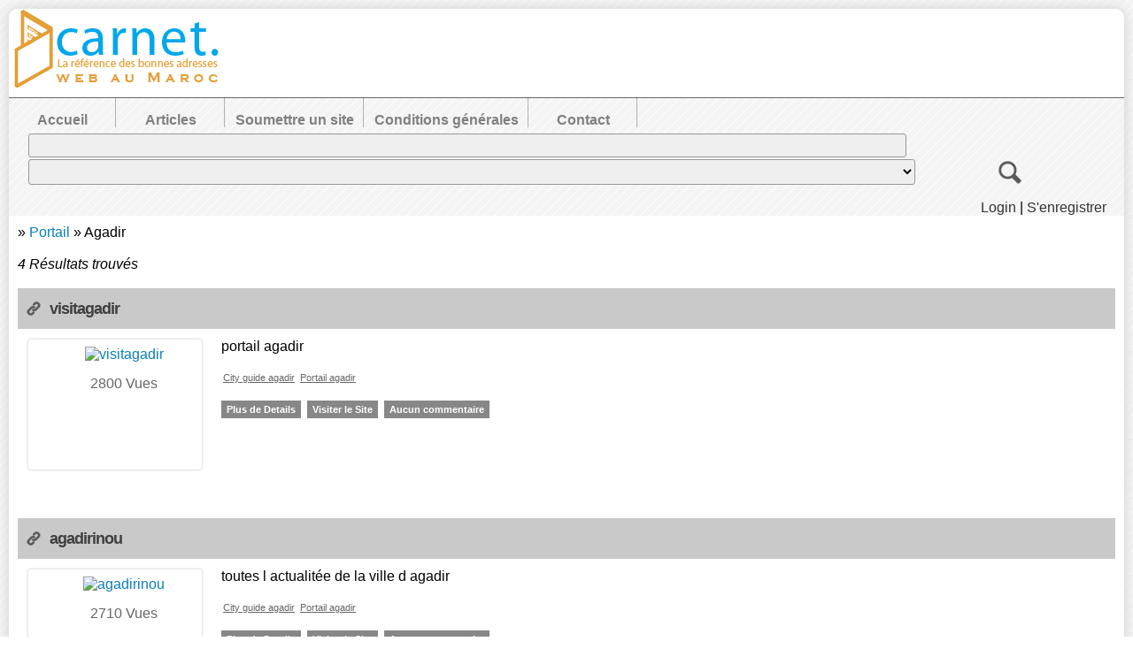

--- FILE ---
content_type: text/html; charset=UTF-8
request_url: https://m.carnet.ma/maroc/cat/portail-city-guide/agadir/
body_size: 9892
content:
					
<!DOCTYPE html PUBLIC "-//W3C//DTD XHTML 1.0 Transitional//EN" "http://www.w3.org/TR/xhtml1/DTD/xhtml1-transitional.dtd">
<html xmlns="http://www.w3.org/1999/xhtml" dir="ltr" lang="fr-FR">

<head profile="http://gmpg.org/xfn/11">
<meta http-equiv="Content-Type" content="text/html; charset=UTF-8" />
<meta name="viewport" content="width=device-width, initial-scale=1, maximum-scale=1">
<!--<script type="text/javascript" src="https://www.websnapr.com/js/websnapr.js"></script>-->
<title>Portail City Guide Ville d'Agadir Guide Touristique</title> 
 

<!-- SEO Ultimate (http://www.seodesignsolutions.com/wordpress-seo/) -->
	<meta name="description" content="Guide pour visiter Agadir capitale agricole et 2e pôle économique, étudier, travailler et investir, city guide agadir, infos utiles pour visiter agadir, guide touristique, bonnes adresses Agadir, bons plans, offres, actualités Agadir, agenda Agadir, évènements Agadir, arts, météo,surf agadir, horoscope, immobilier Agadir, restaurants, boutiques,emploi." />
<!-- /SEO Ultimate -->

<link rel="alternate" type="application/rss+xml" title="carnet.ma | La référence des bonnes adresses web au Maroc &raquo; Flux de la catégorie Agadir" href="https://m.carnet.ma/maroc/cat/portail-city-guide/agadir/feed/" />
<link rel='stylesheet' id='bwp-rc-css'  href='https://m.carnet.ma/wp-content/plugins/bwp-recent-comments/css/bwp-recent-comments.css?ver=1.2.1' type='text/css' media='all' />
<link rel='stylesheet' id='PPT1-css'  href='https://m.carnet.ma/wp-content/themes/dp/PPT/css/css.premiumpress.css?ver=3.3.1' type='text/css' media='all' />
<link rel='stylesheet' id='PPT2-css'  href='https://m.carnet.ma/wp-content/themes/dp/template_directorypress/styles.css?ver=3.3.1' type='text/css' media='all' />
<link rel='stylesheet' id='PPT3-css'  href='https://m.carnet.ma/wp-content/themes/dp/themes/directorypress-default/css/styles.css?ver=3.3.1' type='text/css' media='all' />
<link rel='stylesheet' id='cptchStylesheet-css'  href='https://m.carnet.ma/wp-content/plugins/captcha-form-regist-comment/css/style.css?ver=3.3.1' type='text/css' media='all' />
<link rel='stylesheet' id='contact-form-7-css'  href='https://m.carnet.ma/wp-content/plugins/contact-form-7/includes/css/styles.css?ver=3.2' type='text/css' media='all' />
<link rel='stylesheet' id='wp125style-css'  href='https://m.carnet.ma/wp-content/plugins/wp125/wp125.css?ver=3.3.1' type='text/css' media='all' />
<script type='text/javascript' src='https://m.carnet.ma/wp-includes/js/jquery/jquery.js?ver=1.7.1'></script>
<script type='text/javascript' src='https://m.carnet.ma/wp-content/themes/dp/PPT/ajax/actions.js?ver=3.3.1'></script>
	<style type="text/css">.recentcomments a{display:inline !important;padding:0 !important;margin:0 !important;}</style>


</head> 

<body id="PPTGalleryPage" class="custom-background">


	<div class="wrapper w_960"> 
	
		<div id="header" class="full">
        
            <div class="f_half left" id="logo"> 
            
             <a href="https://m.carnet.ma/" title="carnet.ma | La référence des bonnes adresses web au Maroc">
             
			 	<img src="https://m.carnet.ma/wp-content/themes/dp/themes/directorypress-default/images/logo.png" alt="carnet.ma | La référence des bonnes adresses web au Maroc" height="92" width="260"/>
                
			 </a>
            
            </div>        
        
            <div class="left padding5" id="banner"> 
            
           	 <script async src="//pagead2.googlesyndication.com/pagead/js/adsbygoogle.js"></script>
<!-- bloc 728 grp -->
<ins class="adsbygoogle"
     style="display:inline-block;width:728px;height:90px"
     data-ad-client="ca-pub-4324761694404755"
     data-ad-slot="3753672227"></ins>
<script>
(adsbygoogle = window.adsbygoogle || []).push({});
</script>             
            </div>        
        
        <div class="clearfix"></div>
        
        </div> 
		
        <div class="full"> 
            
                        
                <ul class="menu"> 
                 
                 <li class="first"><a href="https://m.carnet.ma/" title="carnet.ma | La référence des bonnes adresses web au Maroc">Accueil</a></li> 
                        
                    <li><a id="nav-1" href="https://m.carnet.ma/articles/">Articles</a></li><li><a id="nav-3" href="https://m.carnet.ma/submit/">Soumettre un site</a></li><li><a id="nav-5" href="https://m.carnet.ma/conditions-generales/">Conditions générales </a></li><li><a id="nav-7" href="https://m.carnet.ma/contact-2/">Contact</a></li>            
                     
                </ul>
                
                           
        </div>
        

        <div class="full">
    
        
        <div id="submenubar"> 
          
		  <script charset="UTF-8">
			function Valider_la_recherche()
			{
				if (s.value == "")
				{
				alert("Merci de bien renseigner votre recherche.");
				s.focus();
				return false;
				}
				
			return true;
			}
			</script>
		  
			<br>
            <form method="get" action="https://m.carnet.ma/" name="searchBox" id="searchBox">
              <table width="97%" border="0" id="SearchForm">
              <tr>
                <td><input style="width: 90%" type="text" value="" name="s" id="s" onfocus="this.value='';"/></td>
              </tr>
			  <tr>
			  <td><select id="catsearch" name="cat" style="width: 92%"><option value="all">&nbsp;</option><option value="86">Annonces (134)</option><option value="287" > -> Annuaires (24)</option><option value="2458" > -> Covoiturage (8)</option><option value="279" > -> Divers (41)</option><option value="579" > -> immobilier (40)</option><option value="280" > -> Voitures (9)</option><option value="66">Arts Loisirs Sport (91)</option><option value="419" > -> Air (2)</option><option value="166" > -> Bowling (3)</option><option value="140" > -> Cinema (1)</option><option value="2528" > -> Equitation (3)</option><option value="278" > -> Evenements (13)</option><option value="138" > -> Excursions - Quad (23)</option><option value="165" > -> Fitness (2)</option><option value="597" > -> Football (1)</option><option value="2539" > -> Golf (2)</option><option value="1083" > -> Karting (3)</option><option value="4346" > -> Musée (1)</option><option value="422" > -> Nautique (1)</option><option value="188" > -> Paintball (5)</option><option value="139" > -> Piscine - Plage privée (7)</option><option value="912" > -> Salon de bien etre et SPA (9)</option><option value="187" > -> Surf (8)</option><option value="415" > -> Vélo (1)</option><option value="127">Association Organismes (104)</option><option value="381" > -> Associations (25)</option><option value="378" > -> Ministère (20)</option><option value="438" > -> Office (14)</option><option value="733" > -> Service public (6)</option><option value="132">Auto Moto (28)</option><option value="1164" > -> Auto Ecoles (3)</option><option value="1165" > -> Concessionnaire (11)</option><option value="4284" > -> Pieces et accessoires (1)</option><option value="1128" > -> Portail automobile (7)</option><option value="137">Culture (3)</option><option value="213" > -> Amazigh (1)</option><option value="956" > -> Générale (2)</option><option value="124">Droit Justice (16)</option><option value="1167" > -> Notaires et Avocats (13)</option><option value="2134" > --> Agadir (3)</option><option value="2137" > --> Casabalanca (3)</option><option value="2135" > --> Marrakech (1)</option><option value="2136" > --> Rabat (1)</option><option value="1168" > -> Portail et Actualités (3)</option><option value="79">Ecoles Universités (212)</option><option value="160" > -> Design 2D 3D (4)</option><option value="1720" > -> E-Learning (5)</option><option value="108" > -> Ecoles d'ingenieurs (17)</option><option value="111" > -> Ecoles de commerce et de gestion (30)</option><option value="109" > -> Ecoles spécialisées (52)</option><option value="110" > -> Enseignement secondaire - Collèges - Lycées (6)</option><option value="369" > -> Etudiant (28)</option><option value="113" > -> Facultés et Universités (37)</option><option value="112" > -> Formation professionnelle (8)</option><option value="159" > -> Gestion Hotelliere (6)</option><option value="593" > -> Institut (3)</option><option value="283" > -> Maternelle - Primaire (15)</option><option value="281" > -> Medecine (1)</option><option value="85">Ecommerce Shopping (227)</option><option value="133" > -> Deals (20)</option><option value="153" > -> E-boutique (189)</option><option value="2169" > --> Artisanat (12)</option><option value="2167" > --> Beauté et Santé (26)</option><option value="2165" > --> Electronique et Electroménager (49)</option><option value="2170" > --> Enfants (7)</option><option value="2166" > --> Livres et Fournitures (8)</option><option value="2173" > --> Maison Déco et Fleurs (11)</option><option value="2168" > --> Mode Habillement et Sport (35)</option><option value="2171" > --> Shopping (11)</option><option value="2172" > --> Supermarchés (4)</option><option value="209" > -> Vente privée (5)</option><option value="77">Emploi (48)</option><option value="120" > -> Cabinets de recrutement (10)</option><option value="126" > -> Offres et Demande d'emploi (35)</option><option value="161">Entreprises (413)</option><option value="196" > -> Artisanat - Décoration - Bricolage - Ameublement (30)</option><option value="168" > -> Assurance (11)</option><option value="667" > -> Autre (3)</option><option value="167" > -> Comptabilité - Gestion - Finance (10)</option><option value="624" > -> Conseil - Audit - Expertise (11)</option><option value="5090" > -> Coworking (1)</option><option value="117" > -> Edition Impression (13)</option><option value="996" > -> Events (23)</option><option value="115" > -> Fournisseurs d'accés internet (FAI) (4)</option><option value="5091" > -> Imprimerie (1)</option><option value="2188" > -> Informatique - Technologie (183)</option><option value="3208" > --> Constructeurs - Editeurs (5)</option><option value="3206" > --> Grossistes - Distributeurs - Revendeurs (34)</option><option value="3207" > --> Installateur Réseaux (4)</option><option value="3205" > --> Intégrateurs de solutions (8)</option><option value="3204" > --> SSII (4)</option><option value="995" > --> Web - Communication - Hebergement (125)</option><option value="2715" > ---> Agadir (3)</option><option value="2717" > ----> Casablanca (15)</option><option value="2720" > ----> Fes (0)</option><option value="2716" > ----> Marrakech (11)</option><option value="2718" > ----> Rabat (8)</option><option value="2719" > ----> Tanger (5)</option><option value="2191" > -> Messagerie - Transport - Logistique (30)</option><option value="277" > -> Offshoring (4)</option><option value="821" > -> Revendeurs (6)</option><option value="574" > -> Secteur Primaire et Secondaire (36)</option><option value="487" > -> Services (40)</option><option value="128">Finance (5)</option><option value="1171" > -> Actualités (4)</option><option value="129">Forum (23)</option><option value="980" > -> Divers (3)</option><option value="977" > -> Informatique et Technologie (5)</option><option value="978" > -> Science et Savoir (3)</option><option value="979" > -> Sport et Passion (1)</option><option value="163">Hotels Logements (192)</option><option value="164" > -> Agadir (14)</option><option value="1834" > -> chefchaouen (2)</option><option value="261" > -> Essaouira (31)</option><option value="262" > -> Fes (30)</option><option value="1831" > -> Ifrane (1)</option><option value="265" > -> Marrakech (104)</option><option value="1565" > -> Merzouga (4)</option><option value="266" > -> Ouarzazate (1)</option><option value="263" > -> Tanger (3)</option><option value="118">Immobilier Bâtiment (39)</option><option value="121" > -> Agences immobilières (19)</option><option value="122" > -> Architectes (16)</option><option value="156">Islam (16)</option><option value="1162" > -> Annuaires et Guides (9)</option><option value="1160" > -> Coran (10)</option><option value="1161" > -> Questions Réponses (2)</option><option value="75">IT (51)</option><option value="288" > -> Blog (16)</option><option value="3293" > -> Comparateur de prix (5)</option><option value="194" > -> Outils Solutions Software (25)</option><option value="116" > -> Web (4)</option><option value="78">Magazine Journaux Médias (152)</option><option value="772" > -> Autre (2)</option><option value="152" > -> E-press (63)</option><option value="149" > -> Journaux (33)</option><option value="425" > -> Magazine (35)</option><option value="276" > -> TV - Radio (18)</option><option value="162">Maison (28)</option><option value="1576" > -> Argan (5)</option><option value="155" > -> Cuisine Recettes (12)</option><option value="2721" > -> Domotique (8)</option><option value="76">Portail (44)</option><option value="141" > -> Agadir (4)</option><option value="144" > -> Casablanca (1)</option><option value="147" > -> Essaouira (7)</option><option value="145" > -> Fes (2)</option><option value="142" > -> Marrakech (9)</option><option value="269" > -> Meknès (1)</option><option value="268" > -> Ouarzazate (1)</option><option value="143" > -> Rabat (3)</option><option value="146" > -> Tanger (3)</option><option value="81">Restaurants Cafés (41)</option><option value="406" > -> Agadir (1)</option><option value="408" > -> Casablanca (7)</option><option value="410" > -> Fes (2)</option><option value="407" > -> Marrakech (22)</option><option value="1495" > -> Rabat (1)</option><option value="411" > -> Tanger (3)</option><option value="119">Santé (51)</option><option value="1182" > -> Centre - hôpitaux - Labo (13)</option><option value="1525" > -> Dentiste (7)</option><option value="1177" > -> Espace Santé (8)</option><option value="1845" > -> Médecin (4)</option><option value="4460" > -> Opticien (1)</option><option value="1058" > -> Parapharmacie (8)</option><option value="1059" > -> Pharmacie (2)</option><option value="134">Tourisme (193)</option><option value="135" > -> Agences de voyage (64)</option><option value="206" > -> Booking (29)</option><option value="136" > -> Location de voitures (89)</option><option value="2127" > --> Agadir (14)</option><option value="2129" > --> Casablanca (14)</option><option value="2156" > --> Essaouira (1)</option><option value="2128" > --> Marrakech (51)</option><option value="2130" > --> Nador (2)</option><option value="2132" > --> Ouarzazate (1)</option><option value="2131" > --> Oujda (1)</option><option value="4072" > -> Transport touristique (5)</option><option value="80">Tutoriels - Astuces - Formation (11)</option></select></td>
                <td><div class="searchBtn" onclick="Valider_la_recherche() && document.searchBox.submit();"> &nbsp;</div> </td>
                <td>&nbsp;&nbsp;</td>
              </tr>
            </table>
            </form>
     
             
            <ul class="submenu_account">            
                        
            <li><a href="https://m.carnet.ma/wp-login.php" title="Login" rel="nofollow">Login</a> |  <a href="https://m.carnet.ma/wp-login.php?action=register" title="S'enregistrer" rel="nofollow">S'enregistrer</a></li>
            
                        </ul> 
        
        
        </div>
        
        
        </div>
        
 
		<div id="page" class="clearfix full">
        
         
  
		 
        
        <div id="content">


		       				<div class="middleSidebar left">
 

       
		<div id="crumbs"><font size="3"><a href="https://m.carnet.ma"></a> &raquo; <a href="https://m.carnet.ma/maroc/cat/portail-city-guide/" title="Voir tous les articles dans Portail">Portail</a> &raquo; <span class="current"><bold></bold>Agadir</span></font></div> 
	
		
	
	<!--<h1 class="categoryTitle">Agadir</h1>-->
 
       
    
		
    
    <br /><div class="clearfix"></div>
    
    <em>4 Résultats trouvés</em>    
    
		   
        
                
        
        <div class="clearfix"></div>
    
    
       
    
        
    
       
            
    <div id="SearchContent">  <br /> <div class="clearfix"></div> 
         
	<div class="itembox ">
    
    <h1 class="icon-search-item"><a href="https://m.carnet.ma/portail-city-guide/agadir/visitagadir/" title="visitagadir">visitagadir</a></h1>  
        <div class="itemboxinner">    
    
            <div class="post clearfix"> 
                                          
                <div class="thumbnail-large"> 
                
                    <a href="https://m.carnet.ma/portail-city-guide/agadir/visitagadir/" title="visitagadir">
                        <img src="https://images.shrinktheweb.com/xino.php?embed=1&STWAccessKeyId=89e78aa4ea1acd8&stwsize=xlg&Size=xlg&stwUrl=http://www.visitagadir.com" class="listImage" alt="visitagadir" />
                    </a> 
                    
                 	<div class="info">
                        <span>2800 Vues</span> 						
						<!-- <span>Vues 2800</span> -->
                                       
               		</div>   
                    
                </div> 
                
               
                <div class="text"> 
                
                    <p>portail agadir</p>
 
                    
                                        <div class="tags clearfix"> <a href="https://m.carnet.ma/tag/city-guide-agadir/" rel="tag">City guide agadir</a><a href="https://m.carnet.ma/tag/portail-agadir/" rel="tag">Portail agadir</a></div>
                                    
                    <div class="meta clearfix"> 
					
                           <a href="https://m.carnet.ma/portail-city-guide/agadir/visitagadir/">Plus de Details</a>
                           
            				                            <a href="https://m.carnet.ma/wp-content/themes/dp/_link.php?link=1281" title="visitagadir" target="_blank" rel="nofollow">Visiter le Site</a> 
                                        
            				<a href="https://m.carnet.ma/portail-city-guide/agadir/visitagadir/#respond" title="Commentaire sur visitagadir">Aucun commentaire</a>                    
                    </div>  
                    
                </div>
            
            </div>
    
        </div>
        
        <div class="clearfix"></div>
    
</div><div class="itembox ">
    
    <h1 class="icon-search-item"><a href="https://m.carnet.ma/portail-city-guide/agadir/agadirinou/" title="agadirinou">agadirinou</a></h1>  
        <div class="itemboxinner">    
    
            <div class="post clearfix"> 
                                          
                <div class="thumbnail-large"> 
                
                    <a href="https://m.carnet.ma/portail-city-guide/agadir/agadirinou/" title="agadirinou">
                        <img src="https://images.shrinktheweb.com/xino.php?embed=1&STWAccessKeyId=89e78aa4ea1acd8&stwsize=xlg&Size=xlg&stwUrl=http://www.agadirinou.com" class="listImage" alt="agadirinou" />
                    </a> 
                    
                 	<div class="info">
                        <span>2710 Vues</span> 						
						<!-- <span>Vues 2710</span> -->
                                       
               		</div>   
                    
                </div> 
                
               
                <div class="text"> 
                
                    <p>toutes l actualitée de la ville d agadir</p>
 
                    
                                        <div class="tags clearfix"> <a href="https://m.carnet.ma/tag/city-guide-agadir/" rel="tag">City guide agadir</a><a href="https://m.carnet.ma/tag/portail-agadir/" rel="tag">Portail agadir</a></div>
                                    
                    <div class="meta clearfix"> 
					
                           <a href="https://m.carnet.ma/portail-city-guide/agadir/agadirinou/">Plus de Details</a>
                           
            				                            <a href="https://m.carnet.ma/wp-content/themes/dp/_link.php?link=1263" title="agadirinou" target="_blank" rel="nofollow">Visiter le Site</a> 
                                        
            				<a href="https://m.carnet.ma/portail-city-guide/agadir/agadirinou/#respond" title="Commentaire sur agadirinou">Aucun commentaire</a>                    
                    </div>  
                    
                </div>
            
            </div>
    
        </div>
        
        <div class="clearfix"></div>
    
</div><div class="itembox ">
    
    <h1 class="icon-search-item"><a href="https://m.carnet.ma/portail-city-guide/agadir/aourir/" title="aourir">aourir</a></h1>  
        <div class="itemboxinner">    
    
            <div class="post clearfix"> 
                                          
                <div class="thumbnail-large"> 
                
                    <a href="https://m.carnet.ma/portail-city-guide/agadir/aourir/" title="aourir">
                        <img src="https://images.shrinktheweb.com/xino.php?embed=1&STWAccessKeyId=89e78aa4ea1acd8&stwsize=xlg&Size=xlg&stwUrl=http://www.aourir.info" class="listImage" alt="aourir" />
                    </a> 
                    
                 	<div class="info">
                        <span>2762 Vues</span> 						
						<!-- <span>Vues 2762</span> -->
                                       
               		</div>   
                    
                </div> 
                
               
                <div class="text"> 
                
                    <p>le portail d aourir agadir</p>
 
                    
                                        <div class="tags clearfix"> <a href="https://m.carnet.ma/tag/city-guide-agadir/" rel="tag">City guide agadir</a><a href="https://m.carnet.ma/tag/portail-agadir/" rel="tag">Portail agadir</a><a href="https://m.carnet.ma/tag/portail-aourir/" rel="tag">portail aourir</a></div>
                                    
                    <div class="meta clearfix"> 
					
                           <a href="https://m.carnet.ma/portail-city-guide/agadir/aourir/">Plus de Details</a>
                           
            				                            <a href="https://m.carnet.ma/wp-content/themes/dp/_link.php?link=1264" title="aourir" target="_blank" rel="nofollow">Visiter le Site</a> 
                                        
            				<a href="https://m.carnet.ma/portail-city-guide/agadir/aourir/#respond" title="Commentaire sur aourir">Aucun commentaire</a>                    
                    </div>  
                    
                </div>
            
            </div>
    
        </div>
        
        <div class="clearfix"></div>
    
</div><div class="itembox ">
    
    <h1 class="icon-search-item"><a href="https://m.carnet.ma/portail-city-guide/agadir/agadirnet/" title="Agadirnet">Agadirnet</a></h1>  
        <div class="itemboxinner">    
    
            <div class="post clearfix"> 
                                          
                <div class="thumbnail-large"> 
                
                    <a href="https://m.carnet.ma/portail-city-guide/agadir/agadirnet/" title="Agadirnet">
                        <img src="https://images.shrinktheweb.com/xino.php?embed=1&STWAccessKeyId=89e78aa4ea1acd8&stwsize=xlg&Size=xlg&stwUrl=http://www.agadirnet.com" class="listImage" alt="Agadirnet" />
                    </a> 
                    
                 	<div class="info">
                        <span>3152 Vues</span> 						
						<!-- <span>Vues 3152</span> -->
                                       
               		</div>   
                    
                </div> 
                
               
                <div class="text"> 
                
                    <p>1er portail de la ville d&#8217;agadir Maroc</p>
 
                    
                                        <div class="tags clearfix"> <a href="https://m.carnet.ma/tag/city-guide-agadir/" rel="tag">City guide agadir</a><a href="https://m.carnet.ma/tag/portail-agadir/" rel="tag">Portail agadir</a></div>
                                    
                    <div class="meta clearfix"> 
					
                           <a href="https://m.carnet.ma/portail-city-guide/agadir/agadirnet/">Plus de Details</a>
                           
            				                            <a href="https://m.carnet.ma/wp-content/themes/dp/_link.php?link=144" title="Agadirnet" target="_blank" rel="nofollow">Visiter le Site</a> 
                                        
            				<a href="https://m.carnet.ma/portail-city-guide/agadir/agadirnet/#respond" title="Commentaire sur Agadirnet">Aucun commentaire</a>                    
                    </div>  
                    
                </div>
            
            </div>
    
        </div>
        
        <div class="clearfix"></div>
    
</div> 
	 
    
    </div>
    
    
       
 
    <div class="clearfix"> </div><br />
    
	    
        <ul class="pagination paginationD paginationD10"> 
           
            <li><a class="pages">Page 1 sur 1</a></li><li><a class="current">1</a></li>             			 
        </ul>
        
	 
	<div class="clearfix"> </div><br />
    
 
	    

    
	    



</div>


<div id="sidebar" class="rightSidebar left">

 

    
	<!--<a href="https://carnet.ma/submit/" class="btnDownload_01 r10 rb10"><strong>Add Listing</strong><span>Add your website today!</span></a> -->


    
    
	 
    
    
    
    
    	

<!--<div class="itembox">

      <h2>Statistiques</h2>
  
       
   


</div>-->
    
 
 



              <div class="itembox">                  <h2>Infos</h2><div class="itemboxinner widget">                  Portail et city guide des villes du maroc , bonnes adresses, guide touristique, bons plans, actualités.              </div></div>        <div class="itembox"><h2>Sous catégories</h2><div class="itemboxinner widget"><ul><li class="cat-item cat-item-141 current-cat"><a href="https://m.carnet.ma/maroc/cat/portail-city-guide/agadir/" title="Agadir">Agadir&nbsp;(4)</a></li><li class="cat-item cat-item-144"><a href="https://m.carnet.ma/maroc/cat/portail-city-guide/casablanca/" title="Casablanca">Casablanca&nbsp;(1)</a></li><li class="cat-item cat-item-147"><a href="https://m.carnet.ma/maroc/cat/portail-city-guide/essaouiraa/" title="Essaouira">Essaouira&nbsp;(7)</a></li><li class="cat-item cat-item-145"><a href="https://m.carnet.ma/maroc/cat/portail-city-guide/fes/" title="Fes">Fes&nbsp;(2)</a></li><li class="cat-item cat-item-142"><a href="https://m.carnet.ma/maroc/cat/portail-city-guide/marrakech/" title="Marrakech">Marrakech&nbsp;(9)</a></li><li class="cat-item cat-item-269"><a href="https://m.carnet.ma/maroc/cat/portail-city-guide/meknes/" title="Meknès">Meknès&nbsp;(1)</a></li><li class="cat-item cat-item-268"><a href="https://m.carnet.ma/maroc/cat/portail-city-guide/ouarzazate-1/" title="Ouarzazate">Ouarzazate&nbsp;(1)</a></li><li class="cat-item cat-item-143"><a href="https://m.carnet.ma/maroc/cat/portail-city-guide/rabat/" title="Rabat">Rabat&nbsp;(3)</a></li><li class="cat-item cat-item-146"><a href="https://m.carnet.ma/maroc/cat/portail-city-guide/tanger/" title="Tanger">Tanger&nbsp;(3)</a></li></ul></div></div><div class="itembox"><h2>Ads</h2><div class="itemboxinner widget">			<div class="textwidget"><div  style="margin-top: 7px; margin-left:5px;">
<script async src="//pagead2.googlesyndication.com/pagead/js/adsbygoogle.js"></script>
<!-- bloc 250 grp -->
<ins class="adsbygoogle"
     style="display:inline-block;width:250px;height:250px"
     data-ad-client="ca-pub-4324761694404755"
     data-ad-slot="6052833822"></ins>
<script>
(adsbygoogle = window.adsbygoogle || []).push({});
</script>
</div>
</div>
		</div></div><div class="itembox">
<h2>Ads Block</h2><div class="itemboxinner widget"><div id="wp125adwrap_2c" class="wp125clearfix">
<div class="wp125ad odd"><a href="http://carnet.ma/callback/votre-publicite-gratuite/" rel="nofollow"><img src="https://carnet.ma/Ads/adsfree125x125.jpg" alt="" /></a></div>
<div class="wp125ad even"><a href="http://carnet.ma/callback/votre-publicite-gratuite/" rel="nofollow"><img src="https://carnet.ma/Ads/adsfree125x125.jpg" alt="" /></a></div>
<div class="wp125ad odd"><a href="http://carnet.ma/callback/votre-publicite-gratuite/" rel="nofollow"><img src="https://carnet.ma/Ads/adsfree125x125.jpg" alt="" /></a></div>
<div class="wp125ad even"><a href="http://carnet.ma/callback/votre-publicite-gratuite/" rel="nofollow"><img src="https://carnet.ma/Ads/adsfree125x125.jpg" alt="" /></a></div>
</div>
</div></div><style scoped type="text/css">.utcw-7dibjkp{word-wrap:break-word}.utcw-7dibjkp span,.utcw-7dibjkp a{border-width:0px}.utcw-7dibjkp span:hover,.utcw-7dibjkp a:hover{border-width:0px}</style><div class="itembox"><h2>Tag Cloud</h2><div class="itemboxinner widget"><div class="tagcloud utcw-7dibjkp"><a class="tag-link-1221" href="https://m.carnet.ma/tag/riad-essaouira/" style="font-size:10.761904761905px;color:#68b976" title="23 topics">riad essaouira</a> <a class="tag-link-440" href="https://m.carnet.ma/tag/transport/" style="font-size:10.190476190476px;color:#86519a" title="20 topics">transport</a> <a class="tag-link-1220" href="https://m.carnet.ma/tag/riads-essaouira/" style="font-size:10.952380952381px;color:#a27472" title="24 topics">riads essaouira</a> <a class="tag-link-427" href="https://m.carnet.ma/tag/ecole-maroc/" style="font-size:30px;color:#8d403c" title="124 topics">ecole maroc</a> <a class="tag-link-1317" href="https://m.carnet.ma/tag/universite-maroc/" style="font-size:10.190476190476px;color:#2cf02c" title="20 topics">université maroc</a> <a class="tag-link-1016" href="https://m.carnet.ma/tag/riads-marrakech/" style="font-size:13.809523809524px;color:#681ce1" title="39 topics">riads marrakech</a> <a class="tag-link-413" href="https://m.carnet.ma/tag/voyage/" style="font-size:11.714285714286px;color:#f21f9a" title="28 topics">voyage</a> <a class="tag-link-535" href="https://m.carnet.ma/tag/riads-maroc/" style="font-size:24.666666666667px;color:#7e6708" title="96 topics">riads maroc</a> <a class="tag-link-966" href="https://m.carnet.ma/tag/location-voiture-marrakech/" style="font-size:14px;color:#7ed073" title="40 topics">location voiture marrakech</a> <a class="tag-link-1010" href="https://m.carnet.ma/tag/immobilier-maroc/" style="font-size:11.333333333333px;color:#691df6" title="26 topics">immobilier maroc</a> <a class="tag-link-1303" href="https://m.carnet.ma/tag/etudiant-maroc/" style="font-size:10px;color:#2f8630" title="19 topics">etudiant maroc</a> <a class="tag-link-1371" href="https://m.carnet.ma/tag/location-voiture-maroc/" style="font-size:14.190476190476px;color:#a60d01" title="41 topics">location voiture maroc</a> <a class="tag-link-1249" href="https://m.carnet.ma/tag/ecole-casablanca/" style="font-size:15.142857142857px;color:#c0b075" title="46 topics">ecole casablanca</a> <a class="tag-link-532" href="https://m.carnet.ma/tag/hotels-marrakech/" style="font-size:15.333333333333px;color:#b33e35" title="47 topics">hotels marrakech</a> <a class="tag-link-1019" href="https://m.carnet.ma/tag/riads-fes/" style="font-size:11.52380952381px;color:#6fe926" title="27 topics">riads fes</a> <a class="tag-link-1286" href="https://m.carnet.ma/tag/faculte-maroc/" style="font-size:10px;color:#1b52c2" title="19 topics">faculté maroc</a> <a class="tag-link-1281" href="https://m.carnet.ma/tag/ecole-marrakech/" style="font-size:10.952380952381px;color:#7cc461" title="24 topics">ecole marrakech</a> <a class="tag-link-384" href="https://m.carnet.ma/tag/journal-maroc/" style="font-size:11.142857142857px;color:#18c2c8" title="25 topics">journal maroc</a> <a class="tag-link-1372" href="https://m.carnet.ma/tag/location-voitures-maroc/" style="font-size:12.666666666667px;color:#20421a" title="33 topics">location voitures maroc</a> <a class="tag-link-177" href="https://m.carnet.ma/tag/annonces-maroc/" style="font-size:16.285714285714px;color:#132b37" title="52 topics">annonces maroc</a> <a class="tag-link-382" href="https://m.carnet.ma/tag/journaux-maroc/" style="font-size:11.142857142857px;color:#0a5bbd" title="25 topics">journaux maroc</a> <a class="tag-link-204" href="https://m.carnet.ma/tag/web-2/" style="font-size:14px;color:#3a81cb" title="40 topics">web</a> <a class="tag-link-87" href="https://m.carnet.ma/tag/emploi-maroc/" style="font-size:14.761904761905px;color:#bb42fb" title="44 topics">emploi maroc</a> <a class="tag-link-363" href="https://m.carnet.ma/tag/recrutement-maroc/" style="font-size:10.952380952381px;color:#3175b9" title="24 topics">recrutement maroc</a> <a class="tag-link-1273" href="https://m.carnet.ma/tag/ecole-rabat/" style="font-size:11.333333333333px;color:#e6e4a3" title="26 topics">ecole rabat</a> <a class="tag-link-1219" href="https://m.carnet.ma/tag/riad-fes/" style="font-size:11.904761904762px;color:#8c7f75" title="29 topics">riad fes</a> <a class="tag-link-443" href="https://m.carnet.ma/tag/hotels-maroc/" style="font-size:23.904761904762px;color:#cefcb9" title="92 topics">hotels maroc</a> <a class="tag-link-1370" href="https://m.carnet.ma/tag/location-voitures-marrakech/" style="font-size:11.904761904762px;color:#30157c" title="29 topics">location voitures marrakech</a> <a class="tag-link-1345" href="https://m.carnet.ma/tag/booking-maroc/" style="font-size:12.666666666667px;color:#f935be" title="33 topics">booking maroc</a> <a class="tag-link-178" href="https://m.carnet.ma/tag/ecommerce-maroc/" style="font-size:13.047619047619px;color:#1448ea" title="35 topics">ecommerce maroc</a></div></div></div>		<div class="itembox">		<h2>Les plus visités</h2><div class="itemboxinner widget">		<ul>
						<li><a href="https://m.carnet.ma/forum/tawjihnet/" title="tawjihnet">tawjihnet (88869)</a></li>
						<li><a href="https://m.carnet.ma/it/blog/le-blog-note/" title="Le Blog-Note">Le Blog-Note (38744)</a></li>
						<li><a href="https://m.carnet.ma/ecoles/etudiant/9alami/" title="9alami">9alami (26078)</a></li>
						<li><a href="https://m.carnet.ma/forum/informatique-et-technologie/%d9%85%d9%86%d8%aa%d8%af%d9%8a%d8%a7%d8%aa-%d8%a7%d9%84%d9%85%d8%b4%d8%a7%d8%ba%d8%a8/" title="منتديات المشاغب">منتديات المشاغب (15961)</a></li>
						<li><a href="https://m.carnet.ma/magazine-journaux-medias-actualites/tv-radio-maroc/luxeradio/" title="luxeradio">luxeradio (15760)</a></li>
						<li><a href="https://m.carnet.ma/hotels-logements-villas-riads-auberge/h-marrakech/essaadi/" title="essaadi">essaadi (15563)</a></li>
						<li><a href="https://m.carnet.ma/ecommerce/eboutique/e_beaute_sante/citymall/" title="citymall">citymall (15239)</a></li>
						<li><a href="https://m.carnet.ma/islam/islam-annuaires-guides/%d9%88%d8%b0%d9%83%d8%b1/" title="وذكر">وذكر (15221)</a></li>
						<li><a href="https://m.carnet.ma/islam/islam-questions-reponses/%d8%a7%d9%84%d8%a5%d8%b3%d9%84%d8%a7%d9%85-%d8%b3%d8%a4%d8%a7%d9%84-%d9%88%d8%ac%d9%88%d8%a7%d8%a8/" title="الإسلام سؤال وجواب">الإسلام سؤال وجواب (14188)</a></li>
						<li><a href="https://m.carnet.ma/magazine-journaux-medias-actualites/epress/akhbarona/" title="akhbarona">akhbarona (11861)</a></li>
				</ul>
		</div></div>		<div class="itembox"><h2>Commentaires récents</h2><div class="itemboxinner widget">
		<ul class="bwp-rc-ulist">
<li class="recent-comment"><span class="recent-comment-avatar"><img alt='Avatar Utilisateur' src='https://secure.gravatar.com/avatar/84c34aa7dcc12d178eb8843f3ba8e916?s=40&amp;d=&amp;r=G' class='avatar avatar-40 photo' height='40' width='40' /></span><span class="recent-comment-single"><span class="recent-comment-author">Camélia</span> &gt; <font color="#666666" size="2"><strong>ArganMaroc</strong></font> <br><span class="recent-comment-text"> { Zineglob is a producer and exporter of organic argan oil, prickly pear oil and cosmetic products since 2006. Based in Morocco, the company provides different... } </span> <a href="https://carnet.ma/maison/argan-maison/arganmaroc/?commentstab=1" title="Commentaire sur ArganMaroc"><strong>04 mar 2019 , 9:53</strong></a></span></li>
<li class="recent-comment"><span class="recent-comment-avatar"><img alt='Avatar Utilisateur' src='https://secure.gravatar.com/avatar/702f4368e6ca39f62d7f2e524384adbc?s=40&amp;d=&amp;r=G' class='avatar avatar-40 photo' height='40' width='40' /></span><span class="recent-comment-single"><span class="recent-comment-author">faycal</span> &gt; <font color="#666666" size="2"><strong>gamezone</strong></font> <br><span class="recent-comment-text"> { se site est se qui est de meilleur au maroc pour la vente des jeux video; ils ont un service parfait et rapide. } </span> <a href="https://carnet.ma/ecommerce/eboutique/e_electronique_electromenager/gamezone/?commentstab=1" title="Commentaire sur gamezone"><strong>30 nov 2016 , 15:00</strong></a></span></li>
<li class="recent-comment"><span class="recent-comment-avatar"><img alt='Avatar Utilisateur' src='https://secure.gravatar.com/avatar/8ced12f2459eb321337ecefcb4db9bf6?s=40&amp;d=&amp;r=G' class='avatar avatar-40 photo' height='40' width='40' /></span><span class="recent-comment-single"><span class="recent-comment-author">Herve</span> &gt; <font color="#666666" size="2"><strong>Rentalisa</strong></font> <br><span class="recent-comment-text"> { Oui je confirme, cette agence dispose de prix intéressant. } </span> <a href="https://carnet.ma/tourisme/location_voitures/loc-marrakech/rentalisa/?commentstab=1" title="Commentaire sur Rentalisa"><strong>30 mar 2016 , 22:08</strong></a></span></li>
<li class="recent-comment"><span class="recent-comment-avatar"><img alt='Avatar Utilisateur' src='https://secure.gravatar.com/avatar/a010ce52cce20a4f6e025d6196623787?s=40&amp;d=&amp;r=G' class='avatar avatar-40 photo' height='40' width='40' /></span><span class="recent-comment-single"><span class="recent-comment-author">Rentalisa</span> &gt; <font color="#666666" size="2"><strong>Rentalisa</strong></font> <br><span class="recent-comment-text"> { Rentalisa à Marrakech, est une agence de location de voiture sérieuse, proposant des prix très abordable ! } </span> <a href="https://carnet.ma/tourisme/location_voitures/loc-marrakech/rentalisa/?commentstab=1" title="Commentaire sur Rentalisa"><strong>25 mar 2016 , 17:58</strong></a></span></li>
		</ul>
</div></div>
    
<div  style="margin-top: 7px; margin-left:5px;">
<script async src="//pagead2.googlesyndication.com/pagead/js/adsbygoogle.js"></script>
<!-- bloc 250 grp -->
<ins class="adsbygoogle"
     style="display:inline-block;width:250px;height:250px"
     data-ad-client="ca-pub-4324761694404755"
     data-ad-slot="6052833822"></ins>
<script>
(adsbygoogle = window.adsbygoogle || []).push({});
</script>
</div>  
  
</div>
 
 <div class="clearfix"></div>
 
    </div>    

</div> 

    <div id="footer" class="clearfix full">
    
        <div class="w_960" style="margin:0 auto;"> 
        
            <div class="b_third_col col first_col"> 
            
             <div class="prepend">
			 
			 <h3>Bienvenue sur notre site !</h3><p>carnet.ma est l'un des plus grand et le plus complet répertoire des sites web marocains. Il est construit et entretenu par de nombreux éditeurs. Notre mission est de fournir un accès à l'information à la communauté mondiale.

<br />
 carnet.ma est <b>annuaire</b> internet gratuit pratique avec des informations vérifiées et des ressources internet utiles gratuites, il vous fournit les contrôles nécessaires pour trouver les sites web les plus pertinents pour tous les internautes, exactement ce que vous recherchez.<br /></p>             
                          
             </div>
             
            </div>
            
            <div class="b_third_col col"> 
										<h3>Statistiques</h3>
										
																			
							<font color="#EFEFEF">	   
									  URL: &nbsp;							   2308							   <br>
								  Live URL: &nbsp;							  2105							<br>
									En attente pour validation:&nbsp; 							202							<br>
							 URL supprim&eacute;es: &nbsp;							1								
							<br>
							<!--Articles:&nbsp;
							33							<br>
							Pages:&nbsp;
							10							<br>-->
							Commentaires:&nbsp;
							99							</font>
							
             	                         
                <h3>Articles Récents </h3>   
                             
                <ul class="recentarticles"><li><a href='https://m.carnet.ma/article/bref-passage-au-maroc-faire/'>Un bref passage au Maroc : que faire</a></li><li><a href='https://m.carnet.ma/article/maroc-la-nouvelle-destination-de-vacance/'>Maroc la nouvelle destination de vacance</a></li><li><a href='https://m.carnet.ma/article/le-fabricant-de-yachts-sunseeker-cible-les-clients-du-golfe-a-partir-du-maroc/'>Le fabricant de yachts Sunseeker cible les clients du Golfe à partir du Maroc</a></li></ul>
                
                                
                                
            </div>
                            
            <div class="b_third_col col last_col">                
                
                <div class="topper"><script async src="//pagead2.googlesyndication.com/pagead/js/adsbygoogle.js"></script>
<!-- 300x250 -->
<ins class="adsbygoogle"
     style="display:inline-block;width:300px;height:250px"
     data-ad-client="ca-pub-4324761694404755"
     data-ad-slot="3930473022"></ins>
<script>
(adsbygoogle = window.adsbygoogle || []).push({});
</script></div>
                
                                        
            </div> 
            
            
        <div class="clearfix"></div>
                        
        <div id="copyright" class="full">
                    <p>&copy; 2011 - 2026 carnet.ma </p>
        </div> 
                        
    
    </div> 
        
 

</div>  <!-- end WRAPPER -->

        
</div>
 

 


         
	
		<script type="text/javascript" src="https://s7.addthis.com/js/250/addthis_widget.js#username=premiumpress"></script>    
        <script type="text/javascript">var addthis_config = {ui_click: true}</script>
		<script type="text/javascript" src="https://m.carnet.ma/wp-content/themes/dp/PPT/js/custom.js"></script> 
		<script type="text/javascript" src="https://m.carnet.ma/wp-content/themes/dp/template_directorypress/js/_defaults.js"></script>
    
    
    	 
    <!-- Global site tag (gtag.js) - Google Analytics -->
<script async src="https://www.googletagmanager.com/gtag/js?id=UA-5102907-9"></script>
<script>
  window.dataLayer = window.dataLayer || [];
  function gtag(){dataLayer.push(arguments);}
  gtag('js', new Date());

  gtag('config', 'UA-5102907-9');
</script><div id="su-footer-links" style="text-align: center;"></div><script type='text/javascript' src='https://m.carnet.ma/wp-content/plugins/contact-form-7/includes/js/jquery.form.js?ver=3.09'></script>
<script type='text/javascript'>
/* <![CDATA[ */
var _wpcf7 = {"loaderUrl":"https:\/\/m.carnet.ma\/wp-content\/plugins\/contact-form-7\/images\/ajax-loader.gif","sending":"Envoi en cours ..."};
/* ]]> */
</script>
<script type='text/javascript' src='https://m.carnet.ma/wp-content/plugins/contact-form-7/includes/js/scripts.js?ver=3.2'></script>

 
<script defer src="https://static.cloudflareinsights.com/beacon.min.js/vcd15cbe7772f49c399c6a5babf22c1241717689176015" integrity="sha512-ZpsOmlRQV6y907TI0dKBHq9Md29nnaEIPlkf84rnaERnq6zvWvPUqr2ft8M1aS28oN72PdrCzSjY4U6VaAw1EQ==" data-cf-beacon='{"version":"2024.11.0","token":"039c3fce5b3f4f9ab9ffa258e8377926","r":1,"server_timing":{"name":{"cfCacheStatus":true,"cfEdge":true,"cfExtPri":true,"cfL4":true,"cfOrigin":true,"cfSpeedBrain":true},"location_startswith":null}}' crossorigin="anonymous"></script>
</body>
</html>

--- FILE ---
content_type: text/html; charset=utf-8
request_url: https://www.google.com/recaptcha/api2/aframe
body_size: 268
content:
<!DOCTYPE HTML><html><head><meta http-equiv="content-type" content="text/html; charset=UTF-8"></head><body><script nonce="1-Lms-qLf35VwfySVBzIFQ">/** Anti-fraud and anti-abuse applications only. See google.com/recaptcha */ try{var clients={'sodar':'https://pagead2.googlesyndication.com/pagead/sodar?'};window.addEventListener("message",function(a){try{if(a.source===window.parent){var b=JSON.parse(a.data);var c=clients[b['id']];if(c){var d=document.createElement('img');d.src=c+b['params']+'&rc='+(localStorage.getItem("rc::a")?sessionStorage.getItem("rc::b"):"");window.document.body.appendChild(d);sessionStorage.setItem("rc::e",parseInt(sessionStorage.getItem("rc::e")||0)+1);localStorage.setItem("rc::h",'1769952378418');}}}catch(b){}});window.parent.postMessage("_grecaptcha_ready", "*");}catch(b){}</script></body></html>

--- FILE ---
content_type: text/css
request_url: https://m.carnet.ma/wp-content/themes/dp/template_directorypress/styles.css?ver=3.3.1
body_size: 3399
content:


/* ===================== THEME GLOBAL STYLES ======================== */ 
body {
   
    background: url("https://carnet.ma/img/background.png") repeat scroll 0 0 rgba(0, 0, 0, 0);
}
	body { background:#e5e5e5 url repeat-x center top; margin-top:10px;margin-right: 10px;margin-left: 10px; } 
	 
    
    
	* { margin: 0; padding: 0; outline: 0; }
	a { color: #097fb7; text-decoration: none; }
	a:hover { cursor: pointer; text-decoration: none; }
	a img { border: 0; }
	ol,ul { list-style:none; }
	h1 { color: #39a7dc; }
	h3 { color: #39a7dc; }
	h7 { font-weight:bold;}
	ul.display li h2 a { color: #39a7dc; }
	#homepage .category_list h4, .post_columns h4, #home-sidebar h4 {       color:#39a7dc;    }
	#homepage .category_list h4 a{	color:#39a7dc;}
	.rightside { margin-right:0px !important;  margin-left:10px; }
	.left { border-right: 0px; }

/* ===================== _HEADER STYLES ======================== */ 
 
	.wrapper { }
	#widecolumn .wrapper  {}
	#header {  height:100px;overflow:hidden;  background:#fff; }
	#page { background:white; margin-bottom:0px; }  
	#logo { width:260px; margin-top:7px;}
	#banner { margin-top:-4px; float: right;display:none; } 
	#content { height: 100%; padding: 10px; background:white;  } 
	
	/* menu styles 6.3 */
	/*.menu {   background: #00a7ea url(images/menu.gif) repeat-x; height:50px; } */
	.menu li { 	background:url(images/menu_spacer.png) top right no-repeat; height:100%; }
	/*.menu li a {color: #EEE; padding-top:18px; font-size:16px;  }*/
	.menu li a {padding-top:18px; font-size:16px;  }

	
	#submenubar { border-top:1px solid #666; }
	#SearchForm { margin:0px; padding:0px; margin-left:20px;margin-top:5px; float:left; }
	#SearchForm .searchBtn { padding:0px; margin:0px; border:0px; width:33px; height:29px; background:url(images/search.gif) no-repeat; border:0px !important; padding:0px; cursor:pointer; }
	
	#AdvancedSearchBox h2 { color:#666; }
 	.AdvancedSearchBox { border: 1px solid #ddd;  padding:10px; background:#efefef; }
	.AdvancedSearchBox h2 { font-size:20px; }
	.AdvancedSearchBox label { font-size:16px; color:#666; }
 
	 

/*

THE FOLLOW STYLES ARE SEPERATED BY FILE NAME
MAKING IT EASIER TO LOCATE WHERE THEY BELONG

- MARK FAIL

*/






/* ===================== _FOOTER.PHP STYLES ======================== */ 

	#footer { background: url('images/footer.gif') repeat; }
	#footer h3 { color:#ddd}
	#footer p { color:#efefef; }
	#copyright { font-weight:bold;  }
	#copyright p { padding-left:15px; color:#eee; }
	#copyright p a { color:#eee; text-decoration:underline; }
	.recentarticles a { color:#ffffff; }
	#footer .first_col { color:#ffffff; }

/* ===================== _HOMEPAGE.PHP STYLES ======================== */ 

#PPTHomePage .homeCategories li { min-height:80px; }
	.homeCategories { width: 100%; padding-top:10px; margin-top:0px; margin-bottom:0px; background:#efefef;display:none; }
	.homeCategories ul li  { background: url('images/folder.png') no-repeat 8px 6px;  float:left; max-width:220px; min-height:40px; margin:14px;  }
	.homeCategories ul li a{ font: normal 11px Arial;color: black;  display: block;padding: 5px 0;line-height: 17px;padding-left: 38px;text-decoration: none; }
	.homeCategories ul .sm { padding:0px; margin:0px; color:#666; float:left; margin-right:10px;   border:1px solid #ddd;   padding:2px; margin-top:3px;}
	.homeCategories ul .sm:hover { background:#e4a139; color:white; border:1px solid #FF9900}
	#sidebar .homeCategories {background: #EFEFEF;margin-bottom: 0px;margin-top: 0px;padding-top: 10px;width: 100%; } 
	#sidebar .homeCategories li a { font-size:13px !important; }
	.itembox { border: 0px solid #E2E2E2;clear: both;margin: 0px 0px 24px;padding: 0px;}
	.itembox h2,.itembox h1 { background: #C9C9C9 url(images/pointer-active.gif) no-repeat 10px center; color: #404040;font-size: 17px;font-weight: 700;padding: 5px 3px 5px 36px;margin:0px;}
	 .itembox  h1 { font-size: 18px;  margin:0px; }
	.itemboxinner { padding:10px; }
	.homeFeaturedList li { padding:10px; clear:both; border-bottom:1px solid #ddd; }
	.homeFeaturedList li:hover { background:#efefef; }
	.homeFeaturedList li img { border:1px solid black; height:55px; width:65px; float:left; margin-right:10px;  }
	.homeFeaturedList li h2 { font-size:16px; background:none; padding:0px; }
	#homeFeaturedBottom li { padding:10px; clear:both; border-bottom:1px solid #ddd; }
	#homeFeaturedBottom li:hover { background:#efefef; }
	#homeFeaturedBottom li img { border:1px solid black; height:55px; width:65px; float:left; margin-right:10px;  }
	#homeFeaturedBottom li h2 { font-size:16px; background:none; padding:0px; }
	#featured-item {   width:100%;    height: 250px;    position: relative;    float:left;   margin:0;   display:block;   overflow: hidden;	padding:0px;margin-bottom:20px;background:#666;}
	#featured-itemContent {   width: 100%;   position: absolute;   top: 0; margin:0; padding:0;   list-style:none;   margin-left: 0;}
	.featured-itemImage {	border:0px; 	width:100%px;	height:254px;   	float: left;   	position: relative;   	display: none;}
	.featured-itemImage span {   position: absolute;  left: 0;   font: 10px/15px Arial, Helvetica, sans-serif;  width:100%; min-width: 699px; filter: alpha(opacity=90); -moz-opacity: 0.9; -khtml-opacity: 0.9;  opacity: 0.9; color: #fff; display: none; bottom: 0;}
	.featured-itemImage span strong { font-weight:normal; font-size:20px; letter-spacing:-1px; display:block; margin:15px 0 5px 15px !important; padding:0 }
	.featured-itemImage span b { font-weight:normal; display:block; margin:3px 0 12px 15px !important; padding:0; line-height:18px; font-size:14px; width:450px }
	.featured-itemImage span em.price {	font-style:normal;	display:block;	height:30px;	padding:5px 0;	font-size:25px; letter-spacing:normal;	position:absolute; right:15px; top:10px; line-height:25px;}
	.featured-itemImage span em.more-info {	font-style:normal;	font-size:12px;	font-weight:bold;	display:block;	position:absolute; right:15px; top:52px }
	.featured-itemImage span strong {color:#333333; }
	.featured-itemImage span { background-color: #eeeeee; }
	.featured-itemImage span b {	color:#666666; }
	.featured-itemImage span em.price { color:#333333; } 

/* ===================== _ITEM.PHP STYLES ======================== */ 

	.thumbnail-large {  background: url(images/thumbnail-large.png) no-repeat; float: left;  min-height: 150px; padding-top: 13px;text-align: center; vertical-align: middle;width: 200px;padding: 10px; }
	.thumbnail-large a { height:190px; }
	/*.post .text { float: left;width: 420px;}*/ 
	.post .text { float: left;}
	.post .text a { height:auto; }
	.post .text p {  line-height: 20px  }
	.post p { padding-top:0px; }
	.post .meta {color: rgb(102, 102, 102);float: left; font-size: 12px;margin: 14px 0px 0px 0px;}
	.post .meta a {background: rgb(135, 135, 135);color: white;display: block;float: left;font-size: 11px;font-weight: bold; margin: 0px 7px 7px 0px; padding: 4px 6px;text-decoration: none;}
	.post .meta a:hover { background: rgb(228, 161, 57); }
	.post .tags a {color: #666;display: block;float: left;font-size: 11px;  margin: 0px 2px 2px 0px; padding: 4px 2px;text-decoration: underline;}
	.info { padding-top:15px; color:#666;}
	.ratingblock  { float:right; margin-right:10px;  }
	#SearchContent  .ratingblock  {  margin-top:-36px; }
	.ratingtext  { display:none; }	
	#PPTSinglePage-post .ratingblock  { float:none; margin-left:40px;}

/* ===================== _SIDEBAR.PHP STYLES ======================== */ 

	#sidebar { background:#fff; display:none;  }
	#sidebar .photo { float:right; padding-left:10px;}
	.category li a { background: #F1F2F1 url(images/pointer.gif) no-repeat 10px center;border-bottom:1px solid #ddd ;color: #444;display: block;font-size: 12px;padding: 5px 5px 5px 25px;text-decoration: none;}
	.category li a:hover {background:#ccc url(images/pointer.gif) no-repeat 10px center;}
	.category li span { background:red;}
	.category li .sub a { background:white url(images/pointer-active.gif) no-repeat 10px center; }
	.category li .sub a:hover { background: #fffcee url(images/pointer-active.gif) no-repeat 10px center; } 
	
	.category li .subsub a { background:#d9ffde; }
	.category li .subsub a:hover { background: #d9ffde url(images/pointer-active.gif) no-repeat 10px center; } 
		
	#sidebar_recentarticle img { float:right; max-width:80px; max-height:90px; padding-left:10px; padding-bottom:10px; }
	#sidebar_recentarticle h3 { font-size:16px; }
	#sidebar .widget li a { background: #F1F2F1 url(images/pointer.gif) no-repeat 10px center;border-bottom:1px solid #ddd ;color: #444;display: block;font-size: 12px;padding: 5px 5px 5px 25px;text-decoration: none;}
	#wp-calendar {	width: 100%;}
	#wp-calendar caption {	color: #222;	font-size: 14px;	font-weight: bold;	padding-bottom: 4px;	text-align: left;}
	#wp-calendar thead {	font-size: 11px;}
	#wp-calendar thead th {}
	#wp-calendar tbody {	color: #aaa;}
	#wp-calendar tbody td {	background: #f5f5f5;	border: 1px solid #fff;	padding: 3px 0 2px;	text-align: center;}
	#wp-calendar tbody .pad {	background: none;}
	#wp-calendar tfoot #next {	text-align: right;}
	.btnDownload_01:before { content: url(images/icon-sidebar-button.png); }
	.btnDownload_01 span { color:#666; }
	#sidebar .btnDownload_01 {width:230px; margin-bottom:10px;  }

 /* ===================== _GALLERYPAGE.PHP STYLES ======================== */

	h1.categoryTitle {float:left; margin:0px; PADDING:0PX;}
	h1.categoryTitle em { font-size:11px;display:block;font-weight:normal; color:#666; }
	ul.pagination { margin-left:0px;  margin-right:0px; }
	#SearchContent .hightlighted { background:#d7ebf5 url(images/_gallerypage_highlighted.png) no-repeat right bottom; border:3px solid #2996ce; }
	#SearchContent .hightlighted h1 { color:white !important; background:#2996ce url(images/_gallerypage_highlighted_h1.png) repeat-x;  text-shadow: 0px 1px 0px #666 ; padding-left:10px;}
	#SearchContent .hightlighted h1 a { color:white !important; }
	#SearchContent .icon-search-item a { color:#404040; }
	#SearchContent .icon-search-item { background: #C9C9C9 url(images/folders.png) no-repeat 10px center;  }
	fieldset {background: white;border: 0px solid #999;margin-top: 0px;padding: 0px;}
	.listImage { max-width:180px; max-height:128px; }
	.galleryImage { max-width:280px;max-height:210px;}

 /* ===================== _TPL_MANAGE.PHP STYLES ======================== */

	#gradient-style{font-size: 12px; width: 100%;	text-align: left;	border-collapse: collapse; margin-top:20px; margin-bottom:20px; }
	#gradient-style th{	font-size: 16px;	font-weight: normal;	padding: 18px;	background: #cccccc;	border-top: 2px solid #ddd;	border-bottom: 1px solid #fff;	color: #efefef; font-weight:bold;}
	#gradient-style td{	padding: 18px; 	border-bottom: 1px solid #fff;	color: #333;	border-top: 1px solid #fff;	background: #ddd;}
	#gradient-style tfoot tr td{	background: #e8edff;	font-size: 13px;	color: #333;}
	#gradient-style tbody tr:hover td{	background: #d8f2d4;	color: #333; font-weight:bold; }
	#gradient-style td a { color:#000000}

 /* ===================== _SINGLE.PHP STYLES ======================== */
 
	#SingleImage { max-width:200px; float:left; padding-right:15px; padding-bottom:15px;  }
	ul.tabs { margin-top:15px; margin-right:20px;}
	#comments{ 	}
	.commentlist  { list-style:none;  list-style-type:none; }
	.comment-body { background:#ddd; border:1px solid #ccc; padding:10px; margin-top:10px; }
	.reply { padding:3px; background:#666; border:1px solid #ccc;  width:100px; text-align:center; line-height:normal; }
	.reply a { color:#FFFFFF; font-size:12px; }
	.comment { padding-top:10px; font-size:16px; line-height:30px;}
	.commentmetadata a { text-transform:uppercase; font-size:11px; } 
	.fn { font-size:16px; font-weight:bold;  }
	.fn a { color:#666; }
	.plinks {color: rgb(102, 102, 102);float: left; font-size: 12px;margin: 5px 0px 0px 0px;}
	.plinks a {background: rgb(135, 135, 135); color: white;display: block;float: left;font-size: 11px;font-weight: bold; margin: 0px 7px 7px 0px; padding: 4px 6px;text-decoration: none;}
	.plinks a:hover { background: rgb(228, 161, 57); }
	.addthis_toolbox .hover_effect{    width: 200px;    padding: 7px 0 6px 7px;    border: 2px solid #eee; float:Right; }
	.addthis_toolbox .hover_effect div{    float: left;}
	.addthis_toolbox .hover_effect a{    border: 2px solid #fff;    padding: 2px 2px 2px 16px;    position: relative;    text-decoration: none;}
	.addthis_toolbox .hover_effect a:hover{    border: 2px solid #105CB6;       background: #B4D3F8;    color: #105CB6;    text-decoration: none;}
	.addthis_toolbox .hover_effect span{    position: absolute;    width: 16px;    height: 16px;    top: 2px;    left: 1px;}
	.entry p {text-align: left;  }
	.entry a { text-decoration:underline;overflow-wrap: break-word; }
	.entry ul { margin-left:20px; padding-bottom:20px; list-style:disc; }

/* ===================== _AUTHOR.PHP STYLES ======================== */

	#hor-zebra{	 	font-size: 12px;	width: 100%;	text-align: left;	border-collapse: collapse;}
	#hor-zebra th{	font-size: 14px;	font-weight: normal;	padding: 10px 8px;	color: #444;}
	#hor-zebra td{	padding: 8px;	color: #669;}
	#hor-zebra .odd{	background: #e8edff; } 
	
/* ===================== _TPL_ADD.PHP STYLES ======================== */
	
	.payicon { float:right; margin-right:0px; background: #fff url('images/buy_paypal.gif') no-repeat; width:200px; height:70px; }
	.extrainfo { background:#efefef; border-top:2px solid #ddd; border-bottom: 2px solid #ddd; padding:10px; margin-top:30px; margin-right:20px;}
	
	.CheckoutBtn a, Checkout a:hover{	text-decoration:none;	font-weight:bold;	height:23px;	width:120px;	display:block;	text-align:center;	padding-top:6px;}
	.CheckoutBtn a{	background:url(images/Btn.jpg) no-repeat;	color:#FFFFFF;}
	
/* ===================== ICON STYLES ======================== */ 

	#icon-single-comment { background:  url(images/icon-single-comment.png) no-repeat 10px center;  }
	#icon-single-map { background:  url(images/icon-single-map.png) no-repeat 10px center;  }
	#icon-single-info { background: url(images/icon-single-info.png) no-repeat 10px center;  }
	#icon-single-images { background: url(images/icon-single-images.png) no-repeat 10px center;  }
	#icon-single-contact { background: url(images/icon-single-contact.png) no-repeat 10px center;  }
	
	.widget { padding:0px; }

--- FILE ---
content_type: text/css
request_url: https://m.carnet.ma/wp-content/themes/dp/themes/directorypress-default/css/styles.css?ver=3.3.1
body_size: 497
content:


/* ===================== COLUMN WIDTHS ======================== */ 

	.leftSidebar { width:20%; margin-right:10px; margin-left:0px; }
	.middleSidebar { width:100% }
	.rightSidebar { width:24.9%; margin-left:10px; margin-right:0px; }
	#PPTSinglePage-post .rightSidebar { width:270px !important;   }

/* ===================== _HEADER STYLES ======================== */ 

	.wrapper { -webkit-box-shadow: 0 0 0px #cccccc; -moz-box-shadow: 0 0 8px #cccccc;  	-webkit-box-shadow: 0 0 8px #ccc;  	box-shadow:0px 0px 15px #ccc;	-webkit-transition: -webkit-box-shadow 0.9s ease;	-moz-transition: -moz-box-shadow 0.9s ease-in-out; 	-moz-border-radius-topleft: 10px;	-webkit-border-top-left-radius: 10px; -moz-border-radius-topright: 10px; -webkit-border-top-right-radius: 10px; }
	#widecolumn .wrapper  {-webkit-box-shadow: #CCC 0px 0px 0px; border:0px; -moz-border-radius-topright: 0px; -webkit-border-top-right-radius: 0px; -webkit-transition: -webkit-box-shadow 0s ease; -moz-transition: -moz-box-shadow 0s ease-in-out;}
	#header {  height:100px;overflow:hidden;  background:#fff;  	-moz-border-radius-topleft: 10px; -webkit-border-top-left-radius: 10px; -moz-border-radius-topright: 10px; -webkit-border-top-right-radius: 10px; }

/* ===================== ICON STYLES ======================== */ 

	#icon-home-cats { background: #C9C9C9 url(../images/icon-home-cats.png) no-repeat 10px center; }
	#icon-home-bottom { background: #C9C9C9 url(../images/icon-home-bottom.png) no-repeat 10px center; }
	#icon-home-text { background: #C9C9C9 url(../images/icon-home-text.png) no-repeat 10px center; }
	#icon-home-list { background: #C9C9C9 url(../images/icon-home-list.png) no-repeat 10px center; }
	#sidebar-cats { background: #C9C9C9 url(../images/icon-sidebar-cats.png) no-repeat 10px center; }
	#sidebar-cats-sub { background: #C9C9C9 url(../images/folders.png) no-repeat 10px center; }
	#icon-sidebar-add { background: #C9C9C9 url(../images/icon-sidebar-add.png) no-repeat 10px center; }
	#icon-sidebar-singleinfo { background: #C9C9C9 url(../images/icon-sidebar-add.png) no-repeat 10px center; }
	#icon-single-comment { background:  url(../images/icon-single-comment.png) no-repeat 10px center;  }
	#icon-single-map { background:  url(../images/icon-single-map.png) no-repeat 10px center;  }
	#icon-single-info { background: url(../images/icon-single-info.png) no-repeat 10px center;  }
	#icon-single-images { background: url(../images/icon-single-images.png) no-repeat 10px center;  }
	#icon-sidebar-article { background: #C9C9C9 url(../images/icon-sidebar-article.png) no-repeat 10px center; }
	#icon-home-custombox0 { background: #C9C9C9 url(../images/icon-home-list.png) no-repeat 10px center; }
	#icon-home-custombox1 { background: #C9C9C9 url(../images/icon-home-list.png) no-repeat 10px center; }
	#icon-home-custombox2 { background: #C9C9C9 url(../images/icon-home-list.png) no-repeat 10px center; }
	#icon-home-custombox3 { background: #C9C9C9 url(../images/icon-home-list.png) no-repeat 10px center; }
	#icon-sidebar-claim { background: #C9C9C9 url(../images/icon-home-list.png) no-repeat 10px center; }	
	 
	#icon-single-map { background-color: #C9C9C9;}	

/* ===================== SLIDERS  ======================== */ 


	#siteFeature {position:relative;  background:#efefef; border:1px solid #fff; }
	#siteFeature #tabContainer a:link, #siteFeature #tabContainer a:visited { background: transparent url(../images/_slider_inactive.png) no-repeat; }
	#siteFeature #tabContainer a:hover{ background:#fff url(../images/_slider_inactive1.png) no-repeat; }
	#siteFeature #tabContainer a h4 { color: #666; padding:10px 11px 0px 11px; }	
	#siteFeature #tabContainer a.selected h4, #siteFeature #tabContainer a.selected p { color: #fff; text-shadow: 0px 1px 0px #666; }	
	.PPTActiveTab { background: transparent url(../images/_slider_active.png); }
	#siteFeature #txtBoxContainer a { color:#fff;} 
	#siteFeature h3 { color:#fff; }

--- FILE ---
content_type: text/css
request_url: https://m.carnet.ma/wp-content/plugins/wp125/wp125.css?ver=3.3.1
body_size: -103
content:
/*
Stylesheet for the WP125 ad management plugin
URL: http://www.webmaster-source.com/wp125-ad-plugin-wordpress/
*/


/* Styles for one-column display */
#wp125adwrap_1c { width:100%; }
#wp125adwrap_1c .wp125ad { margin-bottom:8px; }

/* Styles for two-column display */
#wp125adwrap_2c { width:100%; }
#wp125adwrap_2c .wp125ad { width:125px; float:left; padding:2px; }

/* Clearfix */
.wp125clearfix {
  *zoom: 1;
}
.wp125clearfix:before,
.wp125clearfix:after {
  display: table;
  content: "";
  line-height: 0;
}
.wp125clearfix:after {
  clear: both;
}

--- FILE ---
content_type: text/css
request_url: https://m.carnet.ma/wp-content/themes/dp/PPT/css/css.framework.css
body_size: 7143
content:
/*====================================================================================================
* BASIC TYPOGRAPHY FOR ALL PREMIUMPRESS THEMES
====================================================================================================*/

body { font: 400 16px Arial, sans-serif;  }
p { padding: 0 0 15px 0; }
small { font-size: 9px; line-height: 12px; }

h1, h2, h3, h4, h5, h6 { padding: 5px 0; margin: 5px 0; color: #ccc; }
h1 { line-height: 36px;  letter-spacing: -1px; }
h2 { font-size: 26px; line-height: 32px; letter-spacing: -1px; }
h3 { font-size: 20px; letter-spacing: -1px; }
h4 { font-size: 18px; line-height: 24px; }
h5 { font-size: 14px; line-height: 20px; }
h6 { font-size: 10px; line-height: 14px; }

blockquote { font-size: 14px; font-style: italic; color: #666; margin: 20px 20px 20px 40px; padding-left: 40px; border-left: 1px dotted #666; font-family: Georgia, serif; }

/* IMAGES */
.alignleft { float: left; margin: 0 15px 5px 0; display: inline; }
.alignright { float: right; margin: 0 0 5px 15px; display: inline; }
.aligncenter { display: block; margin: 0 auto; }
.frame { background-color: #000; border: 1px solid #333; padding: 5px; }

/* WORDPRESS ENTRY STYLES */ 
.entry p {text-align: left;margin-bottom: 18px;font-size: 1.05em;margin-top: 20px;line-height:24px;}
.entry a { text-decoration:underline; }
.entry ul { margin-left:20px; padding-bottom:20px; list-style:disc; }
.entry ol { margin-left:20px; padding-bottom:20px; list-style-type:circle;  }
.entry .full p { margin-bottom:0px; }
/*====================================================================================================
* MAIN CLEARING STYLES
====================================================================================================*/

/* LAYOUT FRAMEWORK */
* { margin: 0; padding: 0; outline: 0; }
.clearfix:after { clear: both; content: ' '; display: block; font-size: 0; line-height: 0; visibility: hidden; width: 0; height: 0; }
.clearfix { display: inline-block; display: block; clear:both; }
* html .clearfix { height: 1%; }

/*====================================================================================================
* MAIN HTML STYLES
====================================================================================================*/
 
a { text-decoration: none; }
a:hover { cursor: pointer; text-decoration: none; }
a img { border: 0; }
ol,ul { list-style:none; }

/*====================================================================================================
* LAYOUT WIDTHS
====================================================================================================*/

/* 960PX WIDTH*/
/*.w_960 { width: 1060px; }
.b1 { width: 730px; }*/
.b1 { width: 100%; }
.b2 { width: 300px; }
.b1 .b1 { width: 310px; }
.b1 .b1 .b1 { width: 145px; }
.b2 .b2 { width: 140px; }

.b_half_col { width: 470px; }
.b_third_col { width: 300px; }
.b_fourth_col { width: 225px; }

/* 800PX WIDTH*/
.w_800 { width: 800px; }
.m1 { width: 200px; }
.m2 { width: 580px; }
.m2 .m2 { width: 280px; }

.m_half_col { width: 380px; }

/* LAYOUT GENERAL CLASSES 
.full { width: 100%; }*/
.full {  }
.col { float: left; margin: 0 10px; display: inline; }
.wrapper { margin: 0 auto; }
.box { margin: 0 0 10px; }
.first_col { /* The first left component*/margin-left: 0;  }
.last_col { /* The last right component*/margin-right: 0;   }

/* FLUID - RESIZED ACCORDING TO BROWER"S RESOLUTION */
.f1 { width: 25%; }
.f3 { width: 33%; }
.f_half { width: 33%; }
.f2 { width: 67%; }
.f4 { width: 75%;}

/* FLOATING */
.floatl { float:left; }
.floatr { float:right; }

/* FLUID - PREMIUMPRESS STYLES */
.leftSidebar { width:20%; margin-right:10px; margin-left:0px; }
.middleSidebar { width:57.5% }
.rightSidebar { width:20%; margin-left:10px; margin-right:0px; }


/*====================================================================================================
* MAIN SPACING STYLES
====================================================================================================*/

/* SPACING */
/*.left { display: inline; float: left; }*/
.left { display: inline;}
.gut, .push { margin-right: 20px; }
.inner { padding: 20px; }
.outer { margin: 20px; }
.prepend { padding-left: 20px; }
.append { padding-right: 20px; }
.pull { margin-left: 20px; }
.topper { margin-top: 10px; }
.padding {  padding: 15px; }
.padding5 {  padding: 10px; }
.padding10 {  padding: 10px; }
.padding20 {  padding: 20px; }
.paddingNoTop { padding-top:0px; }
.nopadding { padding:0px !important; }
pre, xmp {border: solid 1px #222;padding:15px; background: #000; color:#fff;}
.marginTop { margin-top:10px; }
.marginBottom { margin-bottom:10px; }
.marginLeft { margin-left:10px; }
.marginRight { margin-right:10px; } 


/*====================================================================================================
* NOTIFICATION BUBBLES
====================================================================================================*/

.notification {
border: 1px solid;border-bottom-width: 2px;color: #4f4f4f;display: block;font-family: "Lucida Grande", "Lucida Sans Unicode", Arial, sans-serif;font-size: 11px;line-height: 19px;margin-bottom: 20px;overflow: hidden;position: relative;-moz-box-shadow: 0px 1px 2px rgba(0,0,0,0.15), 0px 0px 2px rgba(0,0,0,0.05);-webkit-box-shadow: 0px 1px 2px rgba(0,0,0,0.15), 0px 0px 2px rgba(0,0,0,0.05);box-shadow: 0px 1px 2px rgba(0,0,0,0.15), 0px 0px 2px rgba(0,0,0,0.05); -moz-border-radius: 4px;-webkit-border-radius: 4px;border-radius: 4px; 
}
.notification p {padding: 16px 16px 16px 42px;text-shadow: 0px 1px 0px rgba(255,255,255,0.65);}
.notification p strong {color: #303030;font-weight: bold;}
.notification.success {background-color: #dde6ba;border-color: #d0e289 #c6d881 #b8cb71;background: -moz-linear-gradient(top,#fff,#e6efc2 2%,#d9e2b7);background: -webkit-gradient(linear, left top, left bottom,from(#fff),color-stop(0.02, #e6efc2),to(#d9e2b7));background: linear-gradient(top,#fff,#e6efc2 2%,#d9e2b7);
filter: PROGID:DXImageTransform.Microsoft.Gradient(StartColorStr='#e6efc2',EndColorStr='#d9e2b7');}
.notification.success p {background: transparent url('../img/tick.png') no-repeat scroll 14px 17px;}
.notification.success p strong {color: #417800;}
.notification.error {background-color: #f6dbd6;border-color: #f7d5d6 #f1c8ca #f2b5b8;background: -moz-linear-gradient(top,#fff,#fbe2e3 2%,#eeccce);
background: -webkit-gradient(linear, left top, left bottom,from(#fff),color-stop(0.02, #fbe2e3),to(#eeccce));
background: linear-gradient(top,#fff,#fbe2e3 2%,#eeccce);
filter: PROGID:DXImageTransform.Microsoft.Gradient(StartColorStr='#fbe2e3',EndColorStr='#eeccce');}
.notification.error p {background: transparent url('../img/cross.png') no-repeat scroll 14px 17px;}
.notification.error p strong {color: #d43c41;}
.notification.warning {background-color: #f9f9b4;border-color: #f7dc72 #f4d96c #eace61;
background: -moz-linear-gradient(top,#fff,#ffffb9 2%,#f0efae);
background: -webkit-gradient(linear, left top, left bottom,from(#fff),color-stop(0.02, #ffffb9),to(#f0efae));
background: linear-gradient(top,#fff,#ffffb9 2%,#f0efae);
filter: PROGID:DXImageTransform.Microsoft.Gradient(StartColorStr='#ffffb9',EndColorStr='#f0efae');}
.notification.warning p {background: transparent url('../img/exclamation.png') no-repeat scroll 14px 17px;}
.notification.warning p strong {color: #777909;}
.notification.tip {background-color: #dceffa;border-color: #b8e1fd #a6d4f4 #9ed1f5;background: -moz-linear-gradient(top,#fff,#e0f4ff 2%,#d4e6f0);
background: -webkit-gradient(linear, left top, left bottom,from(#fff),color-stop(0.02, #e0f4ff),to(#d4e6f0));
background: linear-gradient(top,#fff,#e0f4ff 2%,#d4e6f0); filter: PROGID:DXImageTransform.Microsoft.Gradient(StartColorStr='#e0f4ff',EndColorStr='#d4e6f0');}
.notification.tip p strong {color: #0068a4;}
.notification.tip p {background: transparent url('../img/tip.png') no-repeat scroll 14px 17px;}
.notification.neutral {background-color: #f0f0f0;border-color: #e4e4e4 #d9d9d9 #cbcbcb;
background: -moz-linear-gradient(top,#fff,#f0f0f0 2%,#e4e4e4);
background: -webkit-gradient(linear, left top, left bottom,from(#fff),color-stop(0.02, #f0f0f0),to(#e4e4e4));
background: linear-gradient(top,#fff,#f0f0f0 2%,#e4e4e4); filter: PROGID:DXImageTransform.Microsoft.Gradient(StartColorStr='#f0f0f0',EndColorStr='#e4e4e4');
}
.notification.neutral p strong {color: #303030;}
.notification.neutral p {background: transparent url('../img/neutral.png') no-repeat scroll 14px 17px;} 
 

/*====================================================================================================
* DROP DOWN STYLES FOR THE ORDER-BY BOX ON GALLERY PAGES
====================================================================================================*/

.dropui{display: -moz-inline-stack;    display: inline-block;    zoom: .99;    *display: inline;position: relative;z-index: 1;}
.dropui:hover { z-index: 10000 !important; }
*:first-child+html .dropui:hover { zoom: 1 !important;  }
.dropui .dropui-tab{background: url(../img/button-gradient.png) repeat-x right -400px;font-weight: bold;color: #222;text-decoration: none;line-height: 0;display: block;padding: 15px 35px 15px 10px;-webkit-border-radius: 4px;-moz-border-radius: 4px;border-radius: 4px;cursor: pointer;position: relative;z-index: 2;}
.dropui:hover .dropui-tab{background-position: right -100px;background-color: #AAA;-webkit-border-bottom-right-radius: 0;-webkit-border-bottom-left-radius: 0;-moz-border-radius-bottomright: 0;-moz-border-radius-bottomleft: 0;border-bottom-right-radius: 0;border-bottom-left-radius: 0;}
.dropui .dropui-content { background: #FFF;width: 175px;display: none; -webkit-border-radius: 4px;-webkit-border-top-left-radius: 0;-moz-border-radius: 4px;-moz-border-radius-topleft: 0;border-radius: 4px;border-top-left-radius: 0;padding: 15px 10px 15px;position: absolute;top: 100%;left: 0;border: 3px solid #aaa;-moz-box-shadow: 1px 1px 3px rgba(0,0,0,.5);text-align: left;color: #222;font-size: 11px;z-index: 1;}
.dropui:hover .dropui-content { display: block; border-color: #aaa; }
/* Utility Classes */
.dropui-small .dropui-content { width: 175px; }
.dropui-medium .dropui-content { width: 350px; }
.dropui-large .dropui-content { width: 525px; }
.dropui-left .dropui-content { left: 0; }
.dropui-right .dropui-content { left: auto; right: 0; }
.dropui-right .dropui-content { -webkit-border-radius: 4px;-webkit-border-top-right-radius: 0;-moz-border-radius: 4px;-moz-border-radius-topright: 0;border-radius: 4px;border-top-right-radius: 0;}
.dropui-grey .dropui-tab { background-color: #efefef; border: 1px solid #ddd; background-position: right top; color: #444; }
.dropui-grey:hover .dropui-tab { background-color: #ddd; }
.dropui-grey:hover .dropui-content { border-color: #ddd; }
.dropui-grey.dropui-menu .dropui-content { background-color: #ddd; }
/* Icon Only Styles */
.dropui-icon .dropui-tab { background-position: right top; padding-left: 13px; padding-right: 16px; width: 1px; text-indent: -9999px; }
*:first-child+html .dropui-icon .dropui-tab { float: left;  }
@media screen and (-webkit-min-device-pixel-ratio:0) { .dropui-icon .dropui-tab { padding-top: 18px; padding-left: 15px; } }
/* Drop Menu Styling */
.dropui-menu .dropui-content { background: #aaa; padding: 10px 5px 5px; }
.dropui-menu ul { list-style-type: none; }
.dropui-menu li { margin-bottom: .5em; }
.dropui-menu li a{background: #F1F1F1 url(../img/link-menu-arrow.png) no-repeat 4px 50%;display: block;padding: 5px 10px 5px 28px;color: #444;text-decoration: none;font-weight: bold;-moz-border-radius: 4px; -webkit-border-radius: 4px; border-radius: 4px;}
.dropui-menu li a:hover { background-color: #fff; }

/*====================================================================================================
* BASIC SUBMENU STYLES FOR ALL THEMES
====================================================================================================*/

/*#submenubar { height:45px; background:#ddd; border-top:1px solid #333; }*/
#submenubar { height:45px; border-top:1px solid #333; }
ul.submenu { margin-left:20px; }
ul.submenu li { float:left; list-style:none; font-size:12px; margin-right:20px; margin-top:10px;  }
ul.submenu li a { color: #333333; text-decoration:underline; }
ul.submenu_account li { float:right; list-style:none; font-size:16px; margin-right:20px; margin-top:15px; }
ul.submenu_account li a { color: #333333; }


/*====================================================================================================
* BASIC SUBMISSION PAGE STYLES FOR ALL THEMES
====================================================================================================*/

/* STEPS */
#steptable .w13 {width: 33%; }
#steptable div.steps {background: #eee;margin:10px 2px 0 0;padding:8px 10px;color: #999;}
#steptable div.stepped {background: #666;color: #fff; margin-top:20px;}
#steptable div.steps h4 {margin-bottom: 0;}
#steptable div.triangle {border-left:12px solid #fff;border-right:12px solid #fff;border-top:12px solid #666;clear:both;height:0;line-height:0;width:1px;margin-left: 10px;}
#steptable .radius {border-radius: 8px;}
#steptable .radius-left {border-radius: 8px 0 0 8px;}
#steptable .radius-right {border-radius: 0 8px 8px 0;}
#steptable .full {width: 100%;}

 
/*====================================================================================================
* FAQ CONTACT PAGE STYLES FOR ALL THEMES
====================================================================================================*/

.FAQ_Content { width: 100%; overflow:hidden;  }
.FAQ_Content .item { margin:0px; padding-left: 0px !important; }
.FAQ_Content .item h2 { font-size: 22px; font-weight: bold; letter-spacing: -0.4px; padding: 15px 0px; } /* background: url(../img/headingBg.jpg) repeat-x center bottom; */
.FAQ_Content li{list-style:none;}
.FAQ_Content .categories .categoryItem { width: 180px; float: left; margin: 15px 0px 15px 0px; }
.FAQ_Content .categories .space { margin: 15px 20px 0px 20px; }
.FAQ_Content .categories .categoryItem a { font-size: 14px; font-weight: bold; background: url(../img/folderIcon.jpg) no-repeat center left; letter-spacing: -0.5px; text-decoration: none; padding-left: 23px; color: #000000; }
.FAQ_Content .categories .categoryItem p { font-family: 'Verdana', 'Arial', 'Trebuchet MS'; font-size: 11px; color: #828282; line-height: 15px; margin-top: 4px; }
.FAQ_Content .categories .clear { border-top: solid 1px #ededed; visibility: visible;  }
.FAQ_Content .featured, .FAQ_Content .latest-half { width: 580px; float: left; margin: 0px 0px 0px 0px; }
.FAQ_Content .featured { margin-right:30px; display:none; }
.FAQ_Content .item ul { margin-top: 15px; }
.FAQ_Content .featured li, .FAQ_Content .latest-half li, .FAQ_Content .latest-full li { padding: 0px 0px 10px 23px; }
.FAQ_Content .featured li a, .FAQ_Content .latest-half li a, .FAQ_Content .latest-full li a { font-size: 11px; font-family: 'Verdana', 'Arial', 'Trebuchet MS'; color: #828282; text-decoration: none; }
.FAQ_Content .featured li a strong, .FAQ_Content .latest-half li a strong, .FAQ_Content .latest-full li a strong { font-size: 15px; font-family: 'Arial', 'Trebuchet MS', 'Verdana'; color: #262626; font-weight: bold; display: block; }
.FAQ_Content .featured li { background: url(../img/featuredIcon.jpg) no-repeat top left; }
.FAQ_Content .latest-half li, .FAQ_Content .latest-full li { background: url(../img/articleIcon.jpg) no-repeat top left; }
.FAQ_Content .latest-full li { width: 275px; float: left; }
.FAQ_Content .latest-full li.margin { margin-left: 30px; }
.FAQ_Content .tags h2 { margin-bottom: 10px; }
.FAQ_Content .tags a { text-decoration: none; color: #444444; }
.FAQ_Content .tags a:hover { color: #777777; }
#FAQSTYLE .categories .categoryItem a { background: url(../img/help.png) no-repeat top left; }


/*====================================================================================================
* ADD/SUBMISSION PAGE STEP STYLES
====================================================================================================*/

/* step 3 */
.ConfirmList { list-style:none; margin-top:20px; }
.ConfirmList li { line-height:25px; font-size:16px; }
.ConfirmList div { width:200px; float:left; font-weight:bold;  } 

.PhotoSwitcher1 { width:600px; margin-top:20px; }
.PhotoSwitcher1 ul      {    list-style-type:none;            margin:0px 0 0 0;            padding:0;        }
.PhotoSwitcher1 ul li        {            float:left;            margin: 0 0 0 0px;            height:135px;            width:130px;        }   
.PhotoSwitcher1 ul li.First        {            margin:0;        }
.PhotoSwitcher1 ul li a        {                    display:block;        }
.PhotoSwitcher1 ul li img        {            max-width:100px; max-height: 100px;  border:1px solid #333;      }
 
/*====================================================================================================
* TAB STYLES FOR LISTING PAGE ON ALL THEMES
====================================================================================================*/

ul.tabs {margin: 0;padding: 0;float: left;list-style: none;height: 32px;border-bottom: 1px solid #999;border-left: 1px solid #999;width: 100%;}
ul.tabs li {float: left;margin: 0;padding: 0;height: 31px;line-height: 31px;border: 1px solid #999;border-left: none;margin-bottom: -1px;background: #e0e0e0;overflow: hidden;position: relative;  }
/*ul.tabs li a {text-decoration: none;color: #000;display: block;font-size: 1.2em;padding: 0 20px;border: 1px solid #fff;outline: none; padding-left:30px;}*/
ul.tabs li a {text-decoration: none;color: #000;display: block;padding: 0 20px;border: 1px solid #fff;outline: none; padding-left:30px;}
ul.tabs li a:hover {background: #ccc;}
html ul.tabs li.active, html ul.tabs li.active a:hover  {background: #fff;border-bottom: 1px solid #fff;}
.tab_container {border: 1px solid #999;border-top: none;clear: both;float: left; width: 100%;background: #fff;-moz-border-radius-bottomright: 5px;-khtml-border-radius-bottomright: 5px;-webkit-border-bottom-right-radius: 5px;-moz-border-radius-bottomleft: 5px;-khtml-border-radius-bottomleft: 5px;-webkit-border-bottom-left-radius: 5px;}
.tab_content {padding: 20px;font-size: 1.2em;}
.tab_content h2 {font-weight: normal;padding-bottom: 10px; font-size: 16px;}
.tab_container #gallery img {float: left;margin: 0 14px 20px 0;border: 1px solid #ddd;padding: 5px; max-width:120px; max-height:120px;}

/*====================================================================================================
* DATE PICKER STYLES
====================================================================================================*/

a.dp-choose-date {float: left;width: 16px;height: 16px;padding: 0;margin: 5px 3px 0;display: block;text-indent: -2000px;overflow: hidden;background: url(../img/calendar.png) no-repeat; }
a.dp-choose-date.dp-disabled {background-position: 0 -20px;cursor: default;}
#description_display p { margin:0xp; padding:0px; }

/*====================================================================================================
* FORM STYLES FOR ALL THEMES
====================================================================================================*/

input, select, textarea { padding: 5px; border: 1px solid #999; background:#efefef; -moz-border-radius:3px;-webkit-border-radius:3px;border-radius:3px;}
fieldset { border: 0; }
label { font-weight: bold; color:#444; font-size:13px; }
.short { width: 77%; }
.long { width: 90%; }
.checkbox, .radio { vertical-align: middle; padding: 0; margin-right: 10px; }
.required { color: red; }
legend { font-style: italic; padding-bottom: 10px; }
form p { padding: 15px 0; }
input.submit { background-color: #666; color: #fff; cursor: pointer; padding: 8px 14px; font-size: 14px; }
label { vertical-align:top; }
input:focus,select:focus, textarea:focus { outline:1px dotted #aaa; background:#fff; }

/*====================================================================================================
* BASIC MENU STYLES FOR ALL THEMES
====================================================================================================*/

.menu, .menu ul {font-size: 14px;list-style: none;margin: 0;padding: 0;}
.menu a {color: #808080;display: block;line-height: 1;font-weight: bold; text-decoration: none;}

.menu li {float: left; min-width:100px;  text-align:center; padding-right:13px; padding-left:10px; }
.menu li a { font-size:16px; }
.menu li ul {background: #666666;background: -moz-radial-gradient(80% 0% 0deg, circle cover, #787878, #666666, #666666 90%);background: -webkit-gradient(radial, 160 -100, 0, 160 -100, 200, from(#8a8a8a), to(#666666));box-shadow: 3px 3px 5px rgba(0, 0, 0, 0.6);-moz-box-shadow: 3px 3px 5px rgba(0, 0, 0, 0.6);-webkit-box-shadow: 3px 3px 5px rgba(0, 0, 0, 0.6);left: -9999px;position: absolute;width: 190px;z-index:100;  }
#hpages ul li ul, .submenu li ul, .category li ul, .submenu_account li ul { left: -9999px;position: absolute;width: 190px;z-index:100; }
#hpages li ul a, .submenu li ul a, .category li ul a, .submenu_account li ul a { background: #666666; display: block; }
.menu li ul li, #hpages ul li ul li, .submenu li ul li, .category li ul li, .submenu_account li ul li { height:auto; background-image:none; padding-right:0px; padding-left:0px;  text-align:left; }
.menu li ul a, #hpages li ul a, .submenu li ul a, .category li ul a, .submenu_account li ul a {border: 1px solid #838383;border-right: 1px solid #7b7b7b;border-bottom: 1px solid #484848;color: #efefef;font-weight: normal;padding: 9px 19px;text-shadow: #4d4d4d -1px -1px 0;width: 150px;font-size:13px;}
.menu li ul a:hover, #hpages ul li ul a:hover, .submenu li ul a:hover, .category li ul a:hover, .submenu_account li ul a:hover  {background: #888888;background: -moz-linear-gradient(100% 100% 90deg, #888888, #666);
background: -webkit-gradient(linear, 0% 0%, 0% 100%, from(#888888), to(#666));border-top: 0;color: #ffffff; padding-top: 10px;text-shadow: #1c567c -1px -1px 0;} 
.menu li ul ul, #hpages li ul ul, .submenu li ul ul, .category li ul ul, .submenu_account li ul ul {margin: -34px 0 0 190px;}
.menu li:hover ul ul, .menu li:hover ul ul ul, #hpages li:hover ul ul, #hpages li:hover ul ul ul, .submenu li:hover ul ul, .submenu li:hover ul ul u, .submenu li:hover ul ul, 
.category li:hover ul ul, .category li:hover ul ul u, .category li:hover ul ul,
.submenu_account li:hover ul ul, .submenu_account li:hover ul ul u, .submenu_account li:hover ul ul 
{left: -9999px;}
.menu li:hover ul, .menu li li:hover ul, .menu li li li:hover ul, #hpages li:hover ul, #hpages li li:hover ul,#hpages li li li:hover ul, .submenu li:hover ul, .submenu li li:hover ul,.submenu li li li:hover ul, 
.category li:hover ul, .category li li:hover ul,.category li li li:hover ul, .submenu_account li:hover ul, .submenu_account li li:hover ul,.submenu_account li li li:hover ul { /* lists nested under hovered list items */left: auto;}  
.menu > li.active > a, .menu > li.active > a:hover, #hpages > li.active > a, #hpages > li.active > a:hover, #hpages > li.active > a, .submenu > li.active > a, .submenu > li.active > a:hover, .submenu > li.active > a:hover, .submenu  > li.active > a {color: #ffffff;}
#hpages ul ul { margin-top:0px; }
#hpages ul ul li, #hpages ul li ul li{ padding:0px; float:none; border:0px;width:190px;    }
/* Vertical Style */

.category.vertical li ul {margin: -34px 0 0 180px;}



/*====================================================================================================
* BASIC LINE AND BUTTON STYLES FOR ALL THEMES
====================================================================================================*/

/* CUSTOM CSS3 */
.rounded { -webkit-border-radius: 4px; -moz-border-radius: 4px; border-radius: 4px; }
.button { display: inline-block; outline: none; cursor: pointer; text-align: center; text-decoration: none; font: 900 12px/18px Arial, Helvetica, sans-serif; padding: 4px 18px; -webkit-border-radius: 14px; -moz-border-radius: 14px; border-radius: 14px; -webkit-box-shadow: 0 1px 2px #000; -moz-box-shadow: 0 1px 2px #000; box-shadow: 0 1px 2px #000; margin-right: 10px; }
.button:hover { text-decoration: none; }
.button:active { position: relative; top: 1px; }
.button_long { padding: 4px 28px; }
.black { text-shadow: 0 1px 1px #333; color: #fff; border: solid 1px #373737; background: #171717; background: -webkit-gradient(linear, left top, left bottom, from(#282828), to(#171717)); background: -moz-linear-gradient(top,  #282828,  #171717); filter:  progid:DXImageTransform.Microsoft.gradient(startColorstr='#282828', endColorstr='#171717'); }
.black:hover { background: #171717; background: -webkit-gradient(linear, left top, left bottom, from(#393939), to(#111111)); background: -moz-linear-gradient(top,  #393939,  #111111); filter:  progid:DXImageTransform.Microsoft.gradient(startColorstr='#393939', endColorstr='#111111'); }
.orange { text-shadow: 0 1px 1px #5e280b; color: #fff; border: solid 1px #e4b161; background: #d77309; background: -webkit-gradient(linear, left top, left bottom, from(#eaa925), to(#d77309)); background: -moz-linear-gradient(top,  #eaa925,  #d77309); filter:  progid:DXImageTransform.Microsoft.gradient(startColorstr='#eaa925', endColorstr='#d77309'); }
.orange:hover { background: #d4721e; background: -webkit-gradient(linear, left top, left bottom, from(#e9aa53), to(#d4721e)); background: -moz-linear-gradient(top,  #e9aa53,  #d4721e); filter:  progid:DXImageTransform.Microsoft.gradient(startColorstr='#e9aa53', endColorstr='#d4721e'); }
.blue { text-shadow: 0 1px 1px #5e280b; color: #fff; border: solid 1px #3f88a9; background: #023b6e; background: -webkit-gradient(linear, left top, left bottom, from(#0977a6), to(#023b6e)); background: -moz-linear-gradient(top,  #0977a6,  #023b6e); filter:  progid:DXImageTransform.Microsoft.gradient(startColorstr='#0977a6', endColorstr='#023b6e'); }
.blue:hover { background: #d4721e; background: -webkit-gradient(linear, left top, left bottom, from(#0981a6), to(#024570)); background: -moz-linear-gradient(top,  #0981a6,  #024570); filter:  progid:DXImageTransform.Microsoft.gradient(startColorstr='#0981a6', endColorstr='#024570'); }
.multi_col { -moz-column-width: 13em; -webkit-column-width: 13em; -moz-column-gap: 1em; -webkit-column-gap: 1em; }
.border { border: 1px solid #444; }
.border_l { border-left: 1px solid #ccc; }
.border_r { border-right: 1px solid #ccc; }
.border_b { border-bottom: 1px solid #666; }
.border_t { border-top: 1px solid #ccc;width:90%; }
.no_bullet { list-style: none; padding: 0; margin: 0; } /* FOR NO BULLET LIST */
.inline_li li { display: inline; margin: 0 20px 0 0; } /* FOR HORIZONTAL LIST */
.inner { padding: 20px; }
 .r30 {/*Border Radius*/border-radius: 30px;-moz-border-radius: 30px;-webkit-border-radius: 30px;}.r10 {/*Border Radius*/border-radius: 10px;-moz-border-radius: 10px;-webkit-border-radius: 10px;}.rb30:before {/*Border Radius*/border-radius: 30px;-moz-border-radius: 30px;-webkit-border-radius: 30px;border-top-right-radius: 0px;-moz-border-radius-topright: 0px;-webkit-border-top-right-radius: 0px;border-bottom-right-radius: 0px;-moz-border-radius-bottomright: 0px;-webkit-border-bottom-right-radius: 0px;}.rb10:before {/*Border Radius*/border-radius: 10px;-moz-border-radius: 10px;-webkit-border-radius: 10px;border-top-right-radius: 0px;-moz-border-radius-topright: 0px;-webkit-border-top-right-radius: 0px;border-bottom-right-radius: 0px;-moz-border-radius-bottomright: 0px;-webkit-border-bottom-right-radius: 0px;}.ra30:after {/*Border Radius*/border-radius: 30px;-moz-border-radius: 30px;-webkit-border-radius: 30px;border-top-left-radius: 0px;-moz-border-radius-topleft: 0px;-webkit-border-top-left-radius: 0px;border-bottom-left-radius: 0px;-moz-border-radius-bottomleft: 0px;-webkit-border-bottom-left-radius: 0px;}.ra10:after {/*Border Radius*/border-radius: 10px;-moz-border-radius: 10px;-webkit-border-radius: 10px;border-top-left-radius: 0px;-moz-border-radius-topleft: 0px;-webkit-border-top-left-radius: 0px;border-bottom-left-radius: 0px;-moz-border-radius-bottomleft: 0px;-webkit-border-bottom-left-radius: 0px;} /* DOWNLOAD BUTTON - 01 */.btnDownload_01 {width: 200px;height: 50px;font-family: Arial, Helvetica, sans-serif;text-decoration: none;display: block;position: relative;/*Background Gradients*/background: #f7f7f7;background: -moz-linear-gradient(top, #ffffff, #f0f0f0, #e5e5e5, #cfcfcf 120%);background: -webkit-gradient(linear, left top, left bottom, color-stop(0, #ffffff), color-stop(.4, #f0f0f0), color-stop(.8, #e5e5e5), to(#d8d8d8));/*Box Shadow*/-moz-box-shadow: 1px 1px 2px #cfcfcf;-webkit-box-shadow: 1px 1px 2px #cfcfcf;box-shadow: 1px 1px 2px #cfcfcf;}.btnDownload_01:before {width: 50px;height: 50px;content: url(../img/add.png);float: left;/*Background Gradients*/background: #52b6e7;background: -moz-linear-gradient(top, #52b6e7, #52b6e7 20%, #187fb0 90%, #187fb0 120%);background: -webkit-gradient(linear, left top, left bottom, color-stop(0, #52b6e7),   color-stop(.95, #187fb0), to(#187fb0));}.btnDownload_01 strong {float: left;font-size: 16px;margin-left: 10px;margin-top: 10px;color: #323232;text-transform: uppercase;}.btnDownload_01 span {float: left;font-size: 12px;margin-left: 10px;color: red;/* TEXT SHADOW */ text-shadow: 1px 1px 1px #f0f0f0;}.btnSmall {    min-width: 80px;    height: 30px;    font-family: Arial, Helvetica, sans-serif;    text-decoration: none;    display: block;    position: relative;   float:left;    font-size: 12px;    text-transform: uppercase;    font-weight: bold;    text-align: center;    line-height: 30px;    margin-right:10px;    /*Box Shadow*/    -moz-box-shadow: 1px 1px 2px #c0c0c0;    -webkit-box-shadow: 1px 1px 2px #c0c0c0;    box-shadow: 1px 1px 2px #c0c0c0;}.btnSmall span { padding-left:10px; padding-right:10px; }.btnMedium {    width: 120px;    height: 35px;    font-family: Arial, Helvetica, sans-serif;    text-decoration: none;    display: block;    position: relative;    color: #fff;    font-size: 12px;    text-transform: uppercase;    font-weight: bold;    text-align: center;    line-height: 35px;        /*Box Shadow*/    -moz-box-shadow: 1px 1px 2px #c0c0c0;    -webkit-box-shadow: 1px 1px 2px #c0c0c0;    box-shadow: 1px 1px 2px #c0c0c0;}.greybtn {    /*Background Gradients*/    background: #ddd;    background: -moz-linear-gradient(top, #fff, #ddd 20%, #ccc 90%, #efefef 120%);    background: -webkit-gradient(linear, left top, left bottom, color-stop(0, #fff), color-stop(.25, #ddd), color-stop(.95, #ccc), to(#efefef));     color: #333;    border: 1px solid #666;}
 
 
/*====================================================================================================
* BASIC PAGE NAVIGATION STYLES ON ALL THEMES
====================================================================================================*/

ul.pagination{margin:0px;padding:0px;overflow:hidden;font:12px 'Tahoma';list-style-type:none;margin-left:20px;margin-right:15px;}
ul.pagination li{float:left;margin:0px;padding:0px;margin-left:5px;}
ul.pagination li:first-child{margin-left:0px;}
ul.pagination li a{color:black;display:block;text-decoration:none;padding:7px 10px 7px 10px;}
ul.pagination li a img{border:none;}
ul.paginationD{padding:8px;background:#F9F9F9;border:solid 1px #E2E2E2;}
ul.paginationD li a{color:#333333;text-shadow:0px 1px #F6F6F6;padding:6px 9px 6px 9px;border:solid 1px #B6B6B6;box-shadow:0px 1px #EFEFEF;-moz-box-shadow:0px 1px #EFEFEF;-webkit-box-shadow:0px 1px #EFEFEF;background:#E6E6E6;background:-moz-linear-gradient(top,#FFFFFF 1px,#F3F3F3 1px,#E6E6E6);background:-webkit-gradient(linear,0 0,0 100%,color-stop(0.02,#FFFFFF),color-stop(0.02,#F3F3F3),color-stop(1,#E6E6E6));}
ul.paginationD li{padding-bottom:1px;}
ul.paginationD li a:hover,ul.paginationD li a.current{color:#FFFFFF;box-shadow:0px 1px #E7E7E7;-moz-box-shadow:0px 1px #E7E7E7;-webkit-box-shadow:0px 1px #E7E7E7;}
ul.paginationD01 li a:hover,ul.paginationD01 li a.current{color:#893A00;text-shadow:0px 1px #FFEF42;border-color:#FFA200;background:#FFC800;background:-moz-linear-gradient(top,#FFFFFF 1px,#FFEA01 1px,#FFC800);background:-webkit-gradient(linear,0 0,0 100%,color-stop(0.02,#FFFFFF),color-stop(0.02,#FFEA01),color-stop(1,#FFC800));}
 ul.paginationD02 li a:hover,ul.paginationD02 li a.current{text-shadow:0px 1px #388DBE;border-color:#3390CA;background:#58B0E7;background:-moz-linear-gradient(top,#B4F6FF 1px,#63D0FE 1px,#58B0E7);background:-webkit-gradient(linear,0 0,0 100%,color-stop(0.02,#B4F6FF),color-stop(0.02,#63D0FE),color-stop(1,#58B0E7));}
 ul.paginationD03 li a:hover,ul.paginationD03 li a.current{text-shadow:0px 1px #4876C9;border-color:#3D6DC3;background:#5A8CE7;background:-moz-linear-gradient(top,#C2E0FF 1px,#84AFFE 1px,#5A8CE7);background:-webkit-gradient(linear,0 0,0 100%,color-stop(0.02,#C2E0FF),color-stop(0.02,#84AFFE),color-stop(1,#5A8CE7));}
 ul.paginationD04 li a:hover,ul.paginationD04 li a.current{text-shadow:0px 1px #7955AB;border-color:#6F4DA0;background:#9168C9;background:-moz-linear-gradient(top,#DFBEFA 1px,#B088E7 1px,#9168C9);background:-webkit-gradient(linear,0 0,0 100%,color-stop(0.02,#DFBEFA),color-stop(0.02,#B088E7),color-stop(1,#9168C9));}
 ul.paginationD05 li a:hover,ul.paginationD05 li a.current{text-shadow:0px 1px #CA470E;border-color:#D13F11;background:#E95B2B;background:-moz-linear-gradient(top,#FFBE01 1px,#FE7C02 1px,#E95B2B);background:-webkit-gradient(linear,0 0,0 100%,color-stop(0.02,#FFBE01),color-stop(0.02,#FE7C02),color-stop(1,#E95B2B));}
 ul.paginationD06 li a:hover,ul.paginationD06 li a.current{text-shadow:0px 1px #B72E2E;border-color:#AD2D2D;background:#E43838;background:-moz-linear-gradient(top,#FF9B9B 1px,#FE5555 1px,#E43838);background:-webkit-gradient(linear,0 0,0 100%,color-stop(0.02,#FF9B9B),color-stop(0.02,#FE5555),color-stop(1,#E43838));}
 ul.paginationD07 li a:hover,ul.paginationD07 li a.current{text-shadow:0px 1px #866454;border-color:#886756;background:#A37A66;background:-moz-linear-gradient(top,#E9C4B2 1px,#C59882 1px,#A37A66);background:-webkit-gradient(linear,0 0,0 100%,color-stop(0.02,#E9C4B2),color-stop(0.02,#C59882),color-stop(1,#A37A66));}
 ul.paginationD08 li a:hover,ul.paginationD08 li a.current{text-shadow:0px 1px #4E802C;border-color:#478223;background:#599F2F;background:-moz-linear-gradient(top,#9FE355 1px,#79BF4A 1px,#599F2F);background:-webkit-gradient(linear,0 0,0 100%,color-stop(0.02,#9FE355),color-stop(0.02,#79BF4A),color-stop(1,#599F2F));}
 ul.paginationD09 li a:hover,ul.paginationD09 li a.current{text-shadow:0px 1px #636363;border-color:#5D5D5D;background:#777777;background:-moz-linear-gradient(top,#C0C0C0 1px,#929292 1px,#777777);background:-webkit-gradient(linear,0 0,0 100%,color-stop(0.02,#C0C0C0),color-stop(0.02,#929292),color-stop(1,#777777));}
 ul.paginationD10 li a:hover,ul.paginationD10 li a.current{text-shadow:0px 1px #3C3C3C;border-color:#202020;background:#525252;background:-moz-linear-gradient(top,#9F9F9F 1px,#6C6C6C 1px,#525252);background:-webkit-gradient(linear,0 0,0 100%,color-stop(0.02,#9F9F9F),color-stop(0.02,#6C6C6C),color-stop(1,#525252));}

/*====================================================================================================
* FOOTER PAGES FOR ALL THEMES
====================================================================================================*/
 
 	#fpages { text-align:right;  height:40px; padding-left:15px; float:left;  }
	#fpages ul {   float:left; margin-top:4px; }
	#fpages ul li { float: left; padding-right: 10px; margin-right: 10px; border-right: 1px solid #444; }
	#fpages ul li.last { padding-right: 0; margin-right: 0; border-right: none; }
	#fpages ul li a { text-decoration: underline; color: #fff; }
	#fpages ul li a:hover { color: #ccc; }
	#fpages ul li.current a { color: #ccc; }
	#copyright p {  padding-top:5px;}